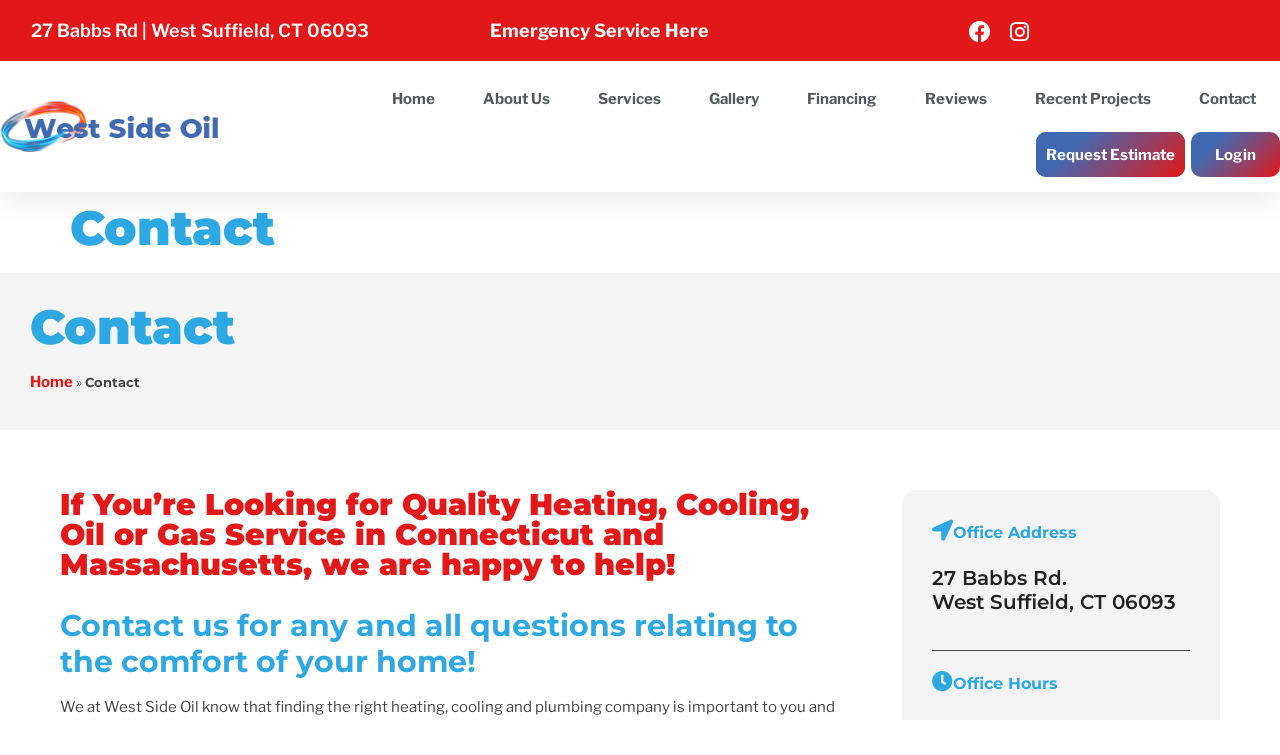

--- FILE ---
content_type: text/html; charset=UTF-8
request_url: https://www.westsideoil.com/contact-old/
body_size: 116640
content:
<!DOCTYPE html>
<html lang="en-US">
<head>
	<meta charset="UTF-8" />
<script>
var gform;gform||(document.addEventListener("gform_main_scripts_loaded",function(){gform.scriptsLoaded=!0}),document.addEventListener("gform/theme/scripts_loaded",function(){gform.themeScriptsLoaded=!0}),window.addEventListener("DOMContentLoaded",function(){gform.domLoaded=!0}),gform={domLoaded:!1,scriptsLoaded:!1,themeScriptsLoaded:!1,isFormEditor:()=>"function"==typeof InitializeEditor,callIfLoaded:function(o){return!(!gform.domLoaded||!gform.scriptsLoaded||!gform.themeScriptsLoaded&&!gform.isFormEditor()||(gform.isFormEditor()&&console.warn("The use of gform.initializeOnLoaded() is deprecated in the form editor context and will be removed in Gravity Forms 3.1."),o(),0))},initializeOnLoaded:function(o){gform.callIfLoaded(o)||(document.addEventListener("gform_main_scripts_loaded",()=>{gform.scriptsLoaded=!0,gform.callIfLoaded(o)}),document.addEventListener("gform/theme/scripts_loaded",()=>{gform.themeScriptsLoaded=!0,gform.callIfLoaded(o)}),window.addEventListener("DOMContentLoaded",()=>{gform.domLoaded=!0,gform.callIfLoaded(o)}))},hooks:{action:{},filter:{}},addAction:function(o,r,e,t){gform.addHook("action",o,r,e,t)},addFilter:function(o,r,e,t){gform.addHook("filter",o,r,e,t)},doAction:function(o){gform.doHook("action",o,arguments)},applyFilters:function(o){return gform.doHook("filter",o,arguments)},removeAction:function(o,r){gform.removeHook("action",o,r)},removeFilter:function(o,r,e){gform.removeHook("filter",o,r,e)},addHook:function(o,r,e,t,n){null==gform.hooks[o][r]&&(gform.hooks[o][r]=[]);var d=gform.hooks[o][r];null==n&&(n=r+"_"+d.length),gform.hooks[o][r].push({tag:n,callable:e,priority:t=null==t?10:t})},doHook:function(r,o,e){var t;if(e=Array.prototype.slice.call(e,1),null!=gform.hooks[r][o]&&((o=gform.hooks[r][o]).sort(function(o,r){return o.priority-r.priority}),o.forEach(function(o){"function"!=typeof(t=o.callable)&&(t=window[t]),"action"==r?t.apply(null,e):e[0]=t.apply(null,e)})),"filter"==r)return e[0]},removeHook:function(o,r,t,n){var e;null!=gform.hooks[o][r]&&(e=(e=gform.hooks[o][r]).filter(function(o,r,e){return!!(null!=n&&n!=o.tag||null!=t&&t!=o.priority)}),gform.hooks[o][r]=e)}});
</script>

	<meta name="viewport" content="width=device-width, initial-scale=1" />
	<link rel="profile" href="http://gmpg.org/xfn/11" />
	<link rel="pingback" href="" />
	<meta name='robots' content='index, follow, max-image-preview:large, max-snippet:-1, max-video-preview:-1' />
	<style>img:is([sizes="auto" i], [sizes^="auto," i]) { contain-intrinsic-size: 3000px 1500px }</style>
	
            <script data-no-defer="1" data-ezscrex="false" data-cfasync="false" data-pagespeed-no-defer data-cookieconsent="ignore">
                var ctPublicFunctions = {"_ajax_nonce":"facdbc8a82","_rest_nonce":"8d11fd5461","_ajax_url":"\/wp-admin\/admin-ajax.php","_rest_url":"https:\/\/www.westsideoil.com\/wp-json\/","data__cookies_type":"none","data__ajax_type":"rest","data__bot_detector_enabled":0,"data__frontend_data_log_enabled":1,"cookiePrefix":"","wprocket_detected":false,"host_url":"www.westsideoil.com","text__ee_click_to_select":"Click to select the whole data","text__ee_original_email":"The complete one is","text__ee_got_it":"Got it","text__ee_blocked":"Blocked","text__ee_cannot_connect":"Cannot connect","text__ee_cannot_decode":"Can not decode email. Unknown reason","text__ee_email_decoder":"CleanTalk email decoder","text__ee_wait_for_decoding":"The magic is on the way!","text__ee_decoding_process":"Please wait a few seconds while we decode the contact data."}
            </script>
        
            <script data-no-defer="1" data-ezscrex="false" data-cfasync="false" data-pagespeed-no-defer data-cookieconsent="ignore">
                var ctPublic = {"_ajax_nonce":"facdbc8a82","settings__forms__check_internal":"0","settings__forms__check_external":"0","settings__forms__force_protection":0,"settings__forms__search_test":"1","settings__forms__wc_add_to_cart":"0","settings__data__bot_detector_enabled":0,"settings__sfw__anti_crawler":0,"blog_home":"https:\/\/www.westsideoil.com\/","pixel__setting":"3","pixel__enabled":true,"pixel__url":"https:\/\/moderate9-v4.cleantalk.org\/pixel\/4ec1eb2dc5bf47214a23193c2e22a3f1.gif","data__email_check_before_post":"1","data__email_check_exist_post":0,"data__cookies_type":"none","data__key_is_ok":true,"data__visible_fields_required":true,"wl_brandname":"Anti-Spam by CleanTalk","wl_brandname_short":"CleanTalk","ct_checkjs_key":"7c7b3d6a495f47d81cead101b67fee59a5e0594e0639a8fb9cdd6dbb0140c4b4","emailEncoderPassKey":"6d7e190cbafa5a1b2d58949a88e0cec1","bot_detector_forms_excluded":"W10=","advancedCacheExists":false,"varnishCacheExists":false,"wc_ajax_add_to_cart":false}
            </script>
        
	<!-- This site is optimized with the Yoast SEO plugin v26.8 - https://yoast.com/product/yoast-seo-wordpress/ -->
	<title>Contact - West Side Oil</title>
	<meta name="description" content="If you’re looking for quality heating, cooling, and oil service in Northern or Central Connecticut—let’s chat. We offer free estimates and 24-hour service." />
	<link rel="canonical" href="https://www.westsideoil.com/contact-old/" />
	<meta property="og:locale" content="en_US" />
	<meta property="og:type" content="article" />
	<meta property="og:title" content="Contact - West Side Oil" />
	<meta property="og:description" content="If you’re looking for quality heating, cooling, and oil service in Northern or Central Connecticut—let’s chat. We offer free estimates and 24-hour service." />
	<meta property="og:url" content="https://www.westsideoil.com/contact-old/" />
	<meta property="og:site_name" content="West Side Oil" />
	<meta property="article:modified_time" content="2023-10-27T16:39:38+00:00" />
	<meta name="twitter:card" content="summary_large_image" />
	<meta name="twitter:label1" content="Est. reading time" />
	<meta name="twitter:data1" content="1 minute" />
	<script type="application/ld+json" class="yoast-schema-graph">{"@context":"https://schema.org","@graph":[{"@type":"WebPage","@id":"https://www.westsideoil.com/contact-old/","url":"https://www.westsideoil.com/contact-old/","name":"Contact - West Side Oil","isPartOf":{"@id":"https://www.westsideoil.com/#website"},"datePublished":"2020-04-16T14:30:21+00:00","dateModified":"2023-10-27T16:39:38+00:00","description":"If you’re looking for quality heating, cooling, and oil service in Northern or Central Connecticut—let’s chat. We offer free estimates and 24-hour service.","breadcrumb":{"@id":"https://www.westsideoil.com/contact-old/#breadcrumb"},"inLanguage":"en-US","potentialAction":[{"@type":"ReadAction","target":["https://www.westsideoil.com/contact-old/"]}]},{"@type":"BreadcrumbList","@id":"https://www.westsideoil.com/contact-old/#breadcrumb","itemListElement":[{"@type":"ListItem","position":1,"name":"Home","item":"https://www.westsideoil.com/"},{"@type":"ListItem","position":2,"name":"Contact"}]},{"@type":"WebSite","@id":"https://www.westsideoil.com/#website","url":"https://www.westsideoil.com/","name":"West Side Oil","description":"specializing in residential heating &amp; cooling systems","publisher":{"@id":"https://www.westsideoil.com/#organization"},"potentialAction":[{"@type":"SearchAction","target":{"@type":"EntryPoint","urlTemplate":"https://www.westsideoil.com/?s={search_term_string}"},"query-input":{"@type":"PropertyValueSpecification","valueRequired":true,"valueName":"search_term_string"}}],"inLanguage":"en-US"},{"@type":"Organization","@id":"https://www.westsideoil.com/#organization","name":"West Side Oil","url":"https://www.westsideoil.com/","logo":{"@type":"ImageObject","inLanguage":"en-US","@id":"https://www.westsideoil.com/#/schema/logo/image/","url":"https://www.westsideoil.com/wp-content/uploads/2020/04/logo.png","contentUrl":"https://www.westsideoil.com/wp-content/uploads/2020/04/logo.png","width":279,"height":65,"caption":"West Side Oil"},"image":{"@id":"https://www.westsideoil.com/#/schema/logo/image/"}}]}</script>
	<!-- / Yoast SEO plugin. -->


		<style>
			.lazyload,
			.lazyloading {
				max-width: 100%;
			}
		</style>
		<script>
window._wpemojiSettings = {"baseUrl":"https:\/\/s.w.org\/images\/core\/emoji\/15.0.3\/72x72\/","ext":".png","svgUrl":"https:\/\/s.w.org\/images\/core\/emoji\/15.0.3\/svg\/","svgExt":".svg","source":{"concatemoji":"https:\/\/www.westsideoil.com\/wp-includes\/js\/wp-emoji-release.min.js?ver=6.7.4"}};
/*! This file is auto-generated */
!function(i,n){var o,s,e;function c(e){try{var t={supportTests:e,timestamp:(new Date).valueOf()};sessionStorage.setItem(o,JSON.stringify(t))}catch(e){}}function p(e,t,n){e.clearRect(0,0,e.canvas.width,e.canvas.height),e.fillText(t,0,0);var t=new Uint32Array(e.getImageData(0,0,e.canvas.width,e.canvas.height).data),r=(e.clearRect(0,0,e.canvas.width,e.canvas.height),e.fillText(n,0,0),new Uint32Array(e.getImageData(0,0,e.canvas.width,e.canvas.height).data));return t.every(function(e,t){return e===r[t]})}function u(e,t,n){switch(t){case"flag":return n(e,"\ud83c\udff3\ufe0f\u200d\u26a7\ufe0f","\ud83c\udff3\ufe0f\u200b\u26a7\ufe0f")?!1:!n(e,"\ud83c\uddfa\ud83c\uddf3","\ud83c\uddfa\u200b\ud83c\uddf3")&&!n(e,"\ud83c\udff4\udb40\udc67\udb40\udc62\udb40\udc65\udb40\udc6e\udb40\udc67\udb40\udc7f","\ud83c\udff4\u200b\udb40\udc67\u200b\udb40\udc62\u200b\udb40\udc65\u200b\udb40\udc6e\u200b\udb40\udc67\u200b\udb40\udc7f");case"emoji":return!n(e,"\ud83d\udc26\u200d\u2b1b","\ud83d\udc26\u200b\u2b1b")}return!1}function f(e,t,n){var r="undefined"!=typeof WorkerGlobalScope&&self instanceof WorkerGlobalScope?new OffscreenCanvas(300,150):i.createElement("canvas"),a=r.getContext("2d",{willReadFrequently:!0}),o=(a.textBaseline="top",a.font="600 32px Arial",{});return e.forEach(function(e){o[e]=t(a,e,n)}),o}function t(e){var t=i.createElement("script");t.src=e,t.defer=!0,i.head.appendChild(t)}"undefined"!=typeof Promise&&(o="wpEmojiSettingsSupports",s=["flag","emoji"],n.supports={everything:!0,everythingExceptFlag:!0},e=new Promise(function(e){i.addEventListener("DOMContentLoaded",e,{once:!0})}),new Promise(function(t){var n=function(){try{var e=JSON.parse(sessionStorage.getItem(o));if("object"==typeof e&&"number"==typeof e.timestamp&&(new Date).valueOf()<e.timestamp+604800&&"object"==typeof e.supportTests)return e.supportTests}catch(e){}return null}();if(!n){if("undefined"!=typeof Worker&&"undefined"!=typeof OffscreenCanvas&&"undefined"!=typeof URL&&URL.createObjectURL&&"undefined"!=typeof Blob)try{var e="postMessage("+f.toString()+"("+[JSON.stringify(s),u.toString(),p.toString()].join(",")+"));",r=new Blob([e],{type:"text/javascript"}),a=new Worker(URL.createObjectURL(r),{name:"wpTestEmojiSupports"});return void(a.onmessage=function(e){c(n=e.data),a.terminate(),t(n)})}catch(e){}c(n=f(s,u,p))}t(n)}).then(function(e){for(var t in e)n.supports[t]=e[t],n.supports.everything=n.supports.everything&&n.supports[t],"flag"!==t&&(n.supports.everythingExceptFlag=n.supports.everythingExceptFlag&&n.supports[t]);n.supports.everythingExceptFlag=n.supports.everythingExceptFlag&&!n.supports.flag,n.DOMReady=!1,n.readyCallback=function(){n.DOMReady=!0}}).then(function(){return e}).then(function(){var e;n.supports.everything||(n.readyCallback(),(e=n.source||{}).concatemoji?t(e.concatemoji):e.wpemoji&&e.twemoji&&(t(e.twemoji),t(e.wpemoji)))}))}((window,document),window._wpemojiSettings);
</script>
<link rel='stylesheet' id='sbi_styles-css' href='https://www.westsideoil.com/wp-content/plugins/instagram-feed/css/sbi-styles.min.css?ver=6.10.0' media='all' />
<link rel='stylesheet' id='hfe-widgets-style-css' href='https://www.westsideoil.com/wp-content/plugins/header-footer-elementor/inc/widgets-css/frontend.css?ver=2.0.6' media='all' />
<style id='wp-emoji-styles-inline-css'>

	img.wp-smiley, img.emoji {
		display: inline !important;
		border: none !important;
		box-shadow: none !important;
		height: 1em !important;
		width: 1em !important;
		margin: 0 0.07em !important;
		vertical-align: -0.1em !important;
		background: none !important;
		padding: 0 !important;
	}
</style>
<link rel='stylesheet' id='wp-components-css' href='https://www.westsideoil.com/wp-includes/css/dist/components/style.min.css?ver=6.7.4' media='all' />
<link rel='stylesheet' id='wp-preferences-css' href='https://www.westsideoil.com/wp-includes/css/dist/preferences/style.min.css?ver=6.7.4' media='all' />
<link rel='stylesheet' id='wp-block-editor-css' href='https://www.westsideoil.com/wp-includes/css/dist/block-editor/style.min.css?ver=6.7.4' media='all' />
<link rel='stylesheet' id='popup-maker-block-library-style-css' href='https://www.westsideoil.com/wp-content/plugins/popup-maker/dist/packages/block-library-style.css?ver=dbea705cfafe089d65f1' media='all' />
<style id='classic-theme-styles-inline-css'>
/*! This file is auto-generated */
.wp-block-button__link{color:#fff;background-color:#32373c;border-radius:9999px;box-shadow:none;text-decoration:none;padding:calc(.667em + 2px) calc(1.333em + 2px);font-size:1.125em}.wp-block-file__button{background:#32373c;color:#fff;text-decoration:none}
</style>
<style id='global-styles-inline-css'>
:root{--wp--preset--aspect-ratio--square: 1;--wp--preset--aspect-ratio--4-3: 4/3;--wp--preset--aspect-ratio--3-4: 3/4;--wp--preset--aspect-ratio--3-2: 3/2;--wp--preset--aspect-ratio--2-3: 2/3;--wp--preset--aspect-ratio--16-9: 16/9;--wp--preset--aspect-ratio--9-16: 9/16;--wp--preset--color--black: #000000;--wp--preset--color--cyan-bluish-gray: #abb8c3;--wp--preset--color--white: #ffffff;--wp--preset--color--pale-pink: #f78da7;--wp--preset--color--vivid-red: #cf2e2e;--wp--preset--color--luminous-vivid-orange: #ff6900;--wp--preset--color--luminous-vivid-amber: #fcb900;--wp--preset--color--light-green-cyan: #7bdcb5;--wp--preset--color--vivid-green-cyan: #00d084;--wp--preset--color--pale-cyan-blue: #8ed1fc;--wp--preset--color--vivid-cyan-blue: #0693e3;--wp--preset--color--vivid-purple: #9b51e0;--wp--preset--gradient--vivid-cyan-blue-to-vivid-purple: linear-gradient(135deg,rgba(6,147,227,1) 0%,rgb(155,81,224) 100%);--wp--preset--gradient--light-green-cyan-to-vivid-green-cyan: linear-gradient(135deg,rgb(122,220,180) 0%,rgb(0,208,130) 100%);--wp--preset--gradient--luminous-vivid-amber-to-luminous-vivid-orange: linear-gradient(135deg,rgba(252,185,0,1) 0%,rgba(255,105,0,1) 100%);--wp--preset--gradient--luminous-vivid-orange-to-vivid-red: linear-gradient(135deg,rgba(255,105,0,1) 0%,rgb(207,46,46) 100%);--wp--preset--gradient--very-light-gray-to-cyan-bluish-gray: linear-gradient(135deg,rgb(238,238,238) 0%,rgb(169,184,195) 100%);--wp--preset--gradient--cool-to-warm-spectrum: linear-gradient(135deg,rgb(74,234,220) 0%,rgb(151,120,209) 20%,rgb(207,42,186) 40%,rgb(238,44,130) 60%,rgb(251,105,98) 80%,rgb(254,248,76) 100%);--wp--preset--gradient--blush-light-purple: linear-gradient(135deg,rgb(255,206,236) 0%,rgb(152,150,240) 100%);--wp--preset--gradient--blush-bordeaux: linear-gradient(135deg,rgb(254,205,165) 0%,rgb(254,45,45) 50%,rgb(107,0,62) 100%);--wp--preset--gradient--luminous-dusk: linear-gradient(135deg,rgb(255,203,112) 0%,rgb(199,81,192) 50%,rgb(65,88,208) 100%);--wp--preset--gradient--pale-ocean: linear-gradient(135deg,rgb(255,245,203) 0%,rgb(182,227,212) 50%,rgb(51,167,181) 100%);--wp--preset--gradient--electric-grass: linear-gradient(135deg,rgb(202,248,128) 0%,rgb(113,206,126) 100%);--wp--preset--gradient--midnight: linear-gradient(135deg,rgb(2,3,129) 0%,rgb(40,116,252) 100%);--wp--preset--font-size--small: 13px;--wp--preset--font-size--medium: 20px;--wp--preset--font-size--large: 36px;--wp--preset--font-size--x-large: 42px;--wp--preset--spacing--20: 0.44rem;--wp--preset--spacing--30: 0.67rem;--wp--preset--spacing--40: 1rem;--wp--preset--spacing--50: 1.5rem;--wp--preset--spacing--60: 2.25rem;--wp--preset--spacing--70: 3.38rem;--wp--preset--spacing--80: 5.06rem;--wp--preset--shadow--natural: 6px 6px 9px rgba(0, 0, 0, 0.2);--wp--preset--shadow--deep: 12px 12px 50px rgba(0, 0, 0, 0.4);--wp--preset--shadow--sharp: 6px 6px 0px rgba(0, 0, 0, 0.2);--wp--preset--shadow--outlined: 6px 6px 0px -3px rgba(255, 255, 255, 1), 6px 6px rgba(0, 0, 0, 1);--wp--preset--shadow--crisp: 6px 6px 0px rgba(0, 0, 0, 1);}:where(.is-layout-flex){gap: 0.5em;}:where(.is-layout-grid){gap: 0.5em;}body .is-layout-flex{display: flex;}.is-layout-flex{flex-wrap: wrap;align-items: center;}.is-layout-flex > :is(*, div){margin: 0;}body .is-layout-grid{display: grid;}.is-layout-grid > :is(*, div){margin: 0;}:where(.wp-block-columns.is-layout-flex){gap: 2em;}:where(.wp-block-columns.is-layout-grid){gap: 2em;}:where(.wp-block-post-template.is-layout-flex){gap: 1.25em;}:where(.wp-block-post-template.is-layout-grid){gap: 1.25em;}.has-black-color{color: var(--wp--preset--color--black) !important;}.has-cyan-bluish-gray-color{color: var(--wp--preset--color--cyan-bluish-gray) !important;}.has-white-color{color: var(--wp--preset--color--white) !important;}.has-pale-pink-color{color: var(--wp--preset--color--pale-pink) !important;}.has-vivid-red-color{color: var(--wp--preset--color--vivid-red) !important;}.has-luminous-vivid-orange-color{color: var(--wp--preset--color--luminous-vivid-orange) !important;}.has-luminous-vivid-amber-color{color: var(--wp--preset--color--luminous-vivid-amber) !important;}.has-light-green-cyan-color{color: var(--wp--preset--color--light-green-cyan) !important;}.has-vivid-green-cyan-color{color: var(--wp--preset--color--vivid-green-cyan) !important;}.has-pale-cyan-blue-color{color: var(--wp--preset--color--pale-cyan-blue) !important;}.has-vivid-cyan-blue-color{color: var(--wp--preset--color--vivid-cyan-blue) !important;}.has-vivid-purple-color{color: var(--wp--preset--color--vivid-purple) !important;}.has-black-background-color{background-color: var(--wp--preset--color--black) !important;}.has-cyan-bluish-gray-background-color{background-color: var(--wp--preset--color--cyan-bluish-gray) !important;}.has-white-background-color{background-color: var(--wp--preset--color--white) !important;}.has-pale-pink-background-color{background-color: var(--wp--preset--color--pale-pink) !important;}.has-vivid-red-background-color{background-color: var(--wp--preset--color--vivid-red) !important;}.has-luminous-vivid-orange-background-color{background-color: var(--wp--preset--color--luminous-vivid-orange) !important;}.has-luminous-vivid-amber-background-color{background-color: var(--wp--preset--color--luminous-vivid-amber) !important;}.has-light-green-cyan-background-color{background-color: var(--wp--preset--color--light-green-cyan) !important;}.has-vivid-green-cyan-background-color{background-color: var(--wp--preset--color--vivid-green-cyan) !important;}.has-pale-cyan-blue-background-color{background-color: var(--wp--preset--color--pale-cyan-blue) !important;}.has-vivid-cyan-blue-background-color{background-color: var(--wp--preset--color--vivid-cyan-blue) !important;}.has-vivid-purple-background-color{background-color: var(--wp--preset--color--vivid-purple) !important;}.has-black-border-color{border-color: var(--wp--preset--color--black) !important;}.has-cyan-bluish-gray-border-color{border-color: var(--wp--preset--color--cyan-bluish-gray) !important;}.has-white-border-color{border-color: var(--wp--preset--color--white) !important;}.has-pale-pink-border-color{border-color: var(--wp--preset--color--pale-pink) !important;}.has-vivid-red-border-color{border-color: var(--wp--preset--color--vivid-red) !important;}.has-luminous-vivid-orange-border-color{border-color: var(--wp--preset--color--luminous-vivid-orange) !important;}.has-luminous-vivid-amber-border-color{border-color: var(--wp--preset--color--luminous-vivid-amber) !important;}.has-light-green-cyan-border-color{border-color: var(--wp--preset--color--light-green-cyan) !important;}.has-vivid-green-cyan-border-color{border-color: var(--wp--preset--color--vivid-green-cyan) !important;}.has-pale-cyan-blue-border-color{border-color: var(--wp--preset--color--pale-cyan-blue) !important;}.has-vivid-cyan-blue-border-color{border-color: var(--wp--preset--color--vivid-cyan-blue) !important;}.has-vivid-purple-border-color{border-color: var(--wp--preset--color--vivid-purple) !important;}.has-vivid-cyan-blue-to-vivid-purple-gradient-background{background: var(--wp--preset--gradient--vivid-cyan-blue-to-vivid-purple) !important;}.has-light-green-cyan-to-vivid-green-cyan-gradient-background{background: var(--wp--preset--gradient--light-green-cyan-to-vivid-green-cyan) !important;}.has-luminous-vivid-amber-to-luminous-vivid-orange-gradient-background{background: var(--wp--preset--gradient--luminous-vivid-amber-to-luminous-vivid-orange) !important;}.has-luminous-vivid-orange-to-vivid-red-gradient-background{background: var(--wp--preset--gradient--luminous-vivid-orange-to-vivid-red) !important;}.has-very-light-gray-to-cyan-bluish-gray-gradient-background{background: var(--wp--preset--gradient--very-light-gray-to-cyan-bluish-gray) !important;}.has-cool-to-warm-spectrum-gradient-background{background: var(--wp--preset--gradient--cool-to-warm-spectrum) !important;}.has-blush-light-purple-gradient-background{background: var(--wp--preset--gradient--blush-light-purple) !important;}.has-blush-bordeaux-gradient-background{background: var(--wp--preset--gradient--blush-bordeaux) !important;}.has-luminous-dusk-gradient-background{background: var(--wp--preset--gradient--luminous-dusk) !important;}.has-pale-ocean-gradient-background{background: var(--wp--preset--gradient--pale-ocean) !important;}.has-electric-grass-gradient-background{background: var(--wp--preset--gradient--electric-grass) !important;}.has-midnight-gradient-background{background: var(--wp--preset--gradient--midnight) !important;}.has-small-font-size{font-size: var(--wp--preset--font-size--small) !important;}.has-medium-font-size{font-size: var(--wp--preset--font-size--medium) !important;}.has-large-font-size{font-size: var(--wp--preset--font-size--large) !important;}.has-x-large-font-size{font-size: var(--wp--preset--font-size--x-large) !important;}
:where(.wp-block-post-template.is-layout-flex){gap: 1.25em;}:where(.wp-block-post-template.is-layout-grid){gap: 1.25em;}
:where(.wp-block-columns.is-layout-flex){gap: 2em;}:where(.wp-block-columns.is-layout-grid){gap: 2em;}
:root :where(.wp-block-pullquote){font-size: 1.5em;line-height: 1.6;}
</style>
<link rel='stylesheet' id='cleantalk-public-css-css' href='https://www.westsideoil.com/wp-content/plugins/cleantalk-spam-protect/css/cleantalk-public.min.css?ver=6.70.1_1766142373' media='all' />
<link rel='stylesheet' id='cleantalk-email-decoder-css-css' href='https://www.westsideoil.com/wp-content/plugins/cleantalk-spam-protect/css/cleantalk-email-decoder.min.css?ver=6.70.1_1766142373' media='all' />
<link rel='stylesheet' id='wp-review-slider-pro-public_combine-css' href='https://www.westsideoil.com/wp-content/plugins/wp-google-places-review-slider/public/css/wprev-public_combine.css?ver=17.7' media='all' />
<link rel='stylesheet' id='hfe-style-css' href='https://www.westsideoil.com/wp-content/plugins/header-footer-elementor/assets/css/header-footer-elementor.css?ver=2.0.6' media='all' />
<link rel='stylesheet' id='hello-elementor-theme-style-css' href='https://www.westsideoil.com/wp-content/themes/hello-elementor/theme.min.css?ver=3.0.2' media='all' />
<link rel='stylesheet' id='elementor-frontend-css' href='https://www.westsideoil.com/wp-content/plugins/elementor/assets/css/frontend.min.css?ver=3.34.2' media='all' />
<link rel='stylesheet' id='eael-general-css' href='https://www.westsideoil.com/wp-content/plugins/essential-addons-for-elementor-lite/assets/front-end/css/view/general.min.css?ver=6.5.8' media='all' />
<link rel='stylesheet' id='eael-16-css' href='https://www.westsideoil.com/wp-content/uploads/essential-addons-elementor/eael-16.css?ver=1698424778' media='all' />
<link rel='stylesheet' id='elementor-icons-css' href='https://www.westsideoil.com/wp-content/plugins/elementor/assets/lib/eicons/css/elementor-icons.min.css?ver=5.46.0' media='all' />
<style id='elementor-icons-inline-css'>

		.elementor-add-new-section .elementor-add-templately-promo-button{
            background-color: #5d4fff !important;
            background-image: url(https://www.westsideoil.com/wp-content/plugins/essential-addons-for-elementor-lite/assets/admin/images/templately/logo-icon.svg);
            background-repeat: no-repeat;
            background-position: center center;
            position: relative;
        }
        
		.elementor-add-new-section .elementor-add-templately-promo-button > i{
            height: 12px;
        }
        
        body .elementor-add-new-section .elementor-add-section-area-button {
            margin-left: 0;
        }

		.elementor-add-new-section .elementor-add-templately-promo-button{
            background-color: #5d4fff !important;
            background-image: url(https://www.westsideoil.com/wp-content/plugins/essential-addons-for-elementor-lite/assets/admin/images/templately/logo-icon.svg);
            background-repeat: no-repeat;
            background-position: center center;
            position: relative;
        }
        
		.elementor-add-new-section .elementor-add-templately-promo-button > i{
            height: 12px;
        }
        
        body .elementor-add-new-section .elementor-add-section-area-button {
            margin-left: 0;
        }
</style>
<link rel='stylesheet' id='elementor-post-56-css' href='https://www.westsideoil.com/wp-content/uploads/elementor/css/post-56.css?ver=1768993519' media='all' />
<link rel='stylesheet' id='lae-animate-css' href='https://www.westsideoil.com/wp-content/plugins/addons-for-elementor/assets/css/lib/animate.css?ver=9.0' media='all' />
<link rel='stylesheet' id='lae-sliders-styles-css' href='https://www.westsideoil.com/wp-content/plugins/addons-for-elementor/assets/css/lib/sliders.min.css?ver=9.0' media='all' />
<link rel='stylesheet' id='lae-icomoon-styles-css' href='https://www.westsideoil.com/wp-content/plugins/addons-for-elementor/assets/css/icomoon.css?ver=9.0' media='all' />
<link rel='stylesheet' id='lae-frontend-styles-css' href='https://www.westsideoil.com/wp-content/plugins/addons-for-elementor/assets/css/lae-frontend.css?ver=9.0' media='all' />
<link rel='stylesheet' id='lae-grid-styles-css' href='https://www.westsideoil.com/wp-content/plugins/addons-for-elementor/assets/css/lae-grid.css?ver=9.0' media='all' />
<link rel='stylesheet' id='lae-widgets-styles-css' href='https://www.westsideoil.com/wp-content/plugins/addons-for-elementor/assets/css/widgets/lae-widgets.min.css?ver=9.0' media='all' />
<link rel='stylesheet' id='dashicons-css' href='https://www.westsideoil.com/wp-includes/css/dashicons.min.css?ver=6.7.4' media='all' />
<link rel='stylesheet' id='sbistyles-css' href='https://www.westsideoil.com/wp-content/plugins/instagram-feed/css/sbi-styles.min.css?ver=6.10.0' media='all' />
<link rel='stylesheet' id='widget-heading-css' href='https://www.westsideoil.com/wp-content/plugins/elementor/assets/css/widget-heading.min.css?ver=3.34.2' media='all' />
<link rel='stylesheet' id='widget-breadcrumbs-css' href='https://www.westsideoil.com/wp-content/plugins/elementor-pro/assets/css/widget-breadcrumbs.min.css?ver=3.34.1' media='all' />
<link rel='stylesheet' id='gravity_forms_theme_reset-css' href='https://www.westsideoil.com/wp-content/plugins/gravityforms/assets/css/dist/gravity-forms-theme-reset.min.css?ver=2.9.25' media='all' />
<link rel='stylesheet' id='gravity_forms_theme_foundation-css' href='https://www.westsideoil.com/wp-content/plugins/gravityforms/assets/css/dist/gravity-forms-theme-foundation.min.css?ver=2.9.25' media='all' />
<link rel='stylesheet' id='gravity_forms_theme_framework-css' href='https://www.westsideoil.com/wp-content/plugins/gravityforms/assets/css/dist/gravity-forms-theme-framework.min.css?ver=2.9.25' media='all' />
<link rel='stylesheet' id='widget-icon-box-css' href='https://www.westsideoil.com/wp-content/plugins/elementor/assets/css/widget-icon-box.min.css?ver=3.34.2' media='all' />
<link rel='stylesheet' id='widget-divider-css' href='https://www.westsideoil.com/wp-content/plugins/elementor/assets/css/widget-divider.min.css?ver=3.34.2' media='all' />
<link rel='stylesheet' id='elementor-post-16-css' href='https://www.westsideoil.com/wp-content/uploads/elementor/css/post-16.css?ver=1769055750' media='all' />
<link rel='stylesheet' id='elementor-post-835-css' href='https://www.westsideoil.com/wp-content/uploads/elementor/css/post-835.css?ver=1768993519' media='all' />
<link rel='stylesheet' id='hello-elementor-css' href='https://www.westsideoil.com/wp-content/themes/hello-elementor/style.min.css?ver=3.0.2' media='all' />
<link rel='stylesheet' id='hello-elementor-header-footer-css' href='https://www.westsideoil.com/wp-content/themes/hello-elementor/header-footer.min.css?ver=3.0.2' media='all' />
<link rel='stylesheet' id='widget-social-icons-css' href='https://www.westsideoil.com/wp-content/plugins/elementor/assets/css/widget-social-icons.min.css?ver=3.34.2' media='all' />
<link rel='stylesheet' id='e-apple-webkit-css' href='https://www.westsideoil.com/wp-content/plugins/elementor/assets/css/conditionals/apple-webkit.min.css?ver=3.34.2' media='all' />
<link rel='stylesheet' id='widget-image-css' href='https://www.westsideoil.com/wp-content/plugins/elementor/assets/css/widget-image.min.css?ver=3.34.2' media='all' />
<link rel='stylesheet' id='widget-nav-menu-css' href='https://www.westsideoil.com/wp-content/plugins/elementor-pro/assets/css/widget-nav-menu.min.css?ver=3.34.1' media='all' />
<link rel='stylesheet' id='e-sticky-css' href='https://www.westsideoil.com/wp-content/plugins/elementor-pro/assets/css/modules/sticky.min.css?ver=3.34.1' media='all' />
<link rel='stylesheet' id='elementor-post-55-css' href='https://www.westsideoil.com/wp-content/uploads/elementor/css/post-55.css?ver=1768993520' media='all' />
<link rel='stylesheet' id='elementor-post-73-css' href='https://www.westsideoil.com/wp-content/uploads/elementor/css/post-73.css?ver=1768993520' media='all' />
<link rel='stylesheet' id='hfe-icons-list-css' href='https://www.westsideoil.com/wp-content/plugins/elementor/assets/css/widget-icon-list.min.css?ver=3.24.3' media='all' />
<link rel='stylesheet' id='hfe-social-icons-css' href='https://www.westsideoil.com/wp-content/plugins/elementor/assets/css/widget-social-icons.min.css?ver=3.24.0' media='all' />
<link rel='stylesheet' id='hfe-social-share-icons-brands-css' href='https://www.westsideoil.com/wp-content/plugins/elementor/assets/lib/font-awesome/css/brands.css?ver=5.15.3' media='all' />
<link rel='stylesheet' id='hfe-social-share-icons-fontawesome-css' href='https://www.westsideoil.com/wp-content/plugins/elementor/assets/lib/font-awesome/css/fontawesome.css?ver=5.15.3' media='all' />
<link rel='stylesheet' id='hfe-nav-menu-icons-css' href='https://www.westsideoil.com/wp-content/plugins/elementor/assets/lib/font-awesome/css/solid.css?ver=5.15.3' media='all' />
<link rel='stylesheet' id='hfe-widget-blockquote-css' href='https://www.westsideoil.com/wp-content/plugins/elementor-pro/assets/css/widget-blockquote.min.css?ver=3.25.0' media='all' />
<link rel='stylesheet' id='elementor-gf-local-montserrat-css' href='https://www.westsideoil.com/wp-content/uploads/elementor/google-fonts/css/montserrat.css?ver=1742292571' media='all' />
<link rel='stylesheet' id='elementor-gf-local-librefranklin-css' href='https://www.westsideoil.com/wp-content/uploads/elementor/google-fonts/css/librefranklin.css?ver=1742292580' media='all' />
<link rel='stylesheet' id='elementor-icons-shared-0-css' href='https://www.westsideoil.com/wp-content/plugins/elementor/assets/lib/font-awesome/css/fontawesome.min.css?ver=5.15.3' media='all' />
<link rel='stylesheet' id='elementor-icons-fa-solid-css' href='https://www.westsideoil.com/wp-content/plugins/elementor/assets/lib/font-awesome/css/solid.min.css?ver=5.15.3' media='all' />
<link rel='stylesheet' id='elementor-icons-fa-brands-css' href='https://www.westsideoil.com/wp-content/plugins/elementor/assets/lib/font-awesome/css/brands.min.css?ver=5.15.3' media='all' />
<!--n2css--><!--n2js--><script src="https://www.westsideoil.com/wp-content/plugins/cleantalk-spam-protect/js/apbct-public-bundle_gathering.min.js?ver=6.70.1_1766142373" id="apbct-public-bundle_gathering.min-js-js"></script>
<script src="https://www.westsideoil.com/wp-includes/js/jquery/jquery.min.js?ver=3.7.1" id="jquery-core-js"></script>
<script src="https://www.westsideoil.com/wp-includes/js/jquery/jquery-migrate.min.js?ver=3.4.1" id="jquery-migrate-js"></script>
<script id="jquery-js-after">
!function($){"use strict";$(document).ready(function(){$(this).scrollTop()>100&&$(".hfe-scroll-to-top-wrap").removeClass("hfe-scroll-to-top-hide"),$(window).scroll(function(){$(this).scrollTop()<100?$(".hfe-scroll-to-top-wrap").fadeOut(300):$(".hfe-scroll-to-top-wrap").fadeIn(300)}),$(".hfe-scroll-to-top-wrap").on("click",function(){$("html, body").animate({scrollTop:0},300);return!1})})}(jQuery);
</script>
<link rel="https://api.w.org/" href="https://www.westsideoil.com/wp-json/" /><link rel="alternate" title="JSON" type="application/json" href="https://www.westsideoil.com/wp-json/wp/v2/pages/16" /><link rel="EditURI" type="application/rsd+xml" title="RSD" href="https://www.westsideoil.com/xmlrpc.php?rsd" />
<meta name="generator" content="WordPress 6.7.4" />
<link rel='shortlink' href='https://www.westsideoil.com/?p=16' />
<link rel="alternate" title="oEmbed (JSON)" type="application/json+oembed" href="https://www.westsideoil.com/wp-json/oembed/1.0/embed?url=https%3A%2F%2Fwww.westsideoil.com%2Fcontact-old%2F" />
<link rel="alternate" title="oEmbed (XML)" type="text/xml+oembed" href="https://www.westsideoil.com/wp-json/oembed/1.0/embed?url=https%3A%2F%2Fwww.westsideoil.com%2Fcontact-old%2F&#038;format=xml" />
        <script type="text/javascript">
            ( function () {
                window.lae_fs = { can_use_premium_code: false};
            } )();
        </script>
        <!-- start Simple Custom CSS and JS -->
<style>
/* Add your CSS code here.

For example:
.example {
    color: red;
}

For brushing up on your CSS knowledge, check out http://www.w3schools.com/css/css_syntax.asp

End of comment */ 

</style>
<!-- end Simple Custom CSS and JS -->
<!-- start Simple Custom CSS and JS -->
<style>
ul#menu-2-f2ef6b6 li.button_second {
    float: left;
    margin-right: 10px;
    width: 100%;
    max-width: fit-content;
}
ul#menu-2-f2ef6b6 li.button_menus {
    display: flex;
    align-items: center;
    justify-content: center;
}
ul#menu-2-f2ef6b6 li.button_menus a.elementor-item {
    display: contents;
}
ul#menu-2-f2ef6b6 li.button_second a{
    background-image: linear-gradient(315deg, #E31919 0%, #4169B1 74%);
    border-radius: 10px;
    padding: 10px;
    box-shadow: 2px 2px 0 #fff;
    border: 1px solid #fff;
}	
.menu-item-2289 a{	
	background-color: #4DCCC6;
    background-image: linear-gradient(315deg, #E31919 0%, #4169B1 74%);
    border-radius: 10px;
    padding: 10px !important;
}
div#popmake-2691 {
    background-position: center;
    background-size: cover;
    width: 510px;
    height: auto;
    border-radius: 50px;
    top: 230px !important;
}
.pop-up {
    /*padding-top: 60px;*/
    text-align: center;
}
p.Main_general {
    color: #000;
    font-size: 20px;
    font-family: 'Montserrat';
	font-weight:600;
}
a.req_button {
    background-color: #e31919;
    border: none;
    color: white;
    padding: 15px 32px;
    text-align: center;
    text-decoration: none;
    display: inline-block;
    font-size: 16px;
    margin: 4px 2px;
    cursor: pointer;
	border-radius: 50px;
}
.pum-theme-2682 .pum-content + .pum-close, .pum-theme-default-theme .pum-content + .pum-close {
   
    border-radius: 15px !important;
 
}
.page-id-2044 select#input_1_6 {
    border-color: #CECECE;
    padding:10px;
  font-family: 'Libre Franklin';
    font-weight: 400;
  color: #444444;

}
</style>
<!-- end Simple Custom CSS and JS -->
<!-- start Simple Custom CSS and JS -->
<script type="text/javascript"> (function(){ var d = document, t = 'script', o = d.createElement(t), s = d.getElementsByTagName(t)[0]; o.src = 'https://app.realworklabs.com/static/plugin/loader.js?v=' + new Date().getTime(); window.addEventListener('rwlPluginReady', function () { window.rwlPlugin.init('https://app.realworklabs.com', 'NJaHV_KBb_74GjsI'); }, false); s.parentNode.insertBefore(o, s); }()); </script><!-- end Simple Custom CSS and JS -->
<!-- start Simple Custom CSS and JS -->
<script>
document.addEventListener("DOMContentLoaded", function() {
    // Your code here
    let ulElement = document.querySelector("ul#menu-2-f2ef6b6");
    if (ulElement) {
        let newLiElement = document.createElement("li");
        newLiElement.insertAdjacentHTML(
            "beforeend",
            '<div class="social-icon"><a class="face" href="https://www.facebook.com/WestsideoilCT" target="_blank" rel="noopener"><i class="fab fa-facebook"></i></a><a class="instagram" href="https://www.instagram.com/westsideoilct" target="_blank" rel="noopener"><i class="fab fa-instagram"></i></a></div>'
        );
        ulElement.appendChild(newLiElement);
    }
});
</script>
<!-- end Simple Custom CSS and JS -->
<meta name="ti-site-data" content="eyJyIjoiMTowITc6MCEzMDowIiwibyI6Imh0dHBzOlwvXC93d3cud2VzdHNpZGVvaWwuY29tXC93cC1hZG1pblwvYWRtaW4tYWpheC5waHA/YWN0aW9uPXRpX29ubGluZV91c2Vyc19nb29nbGUmYW1wO3A9JTJGY29udGFjdC1vbGQlMkYmYW1wO193cG5vbmNlPWQ2Mjc4NzE2OTAifQ==" />		<script>
			document.documentElement.className = document.documentElement.className.replace('no-js', 'js');
		</script>
				<style>
			.no-js img.lazyload {
				display: none;
			}

			figure.wp-block-image img.lazyloading {
				min-width: 150px;
			}

			.lazyload,
			.lazyloading {
				--smush-placeholder-width: 100px;
				--smush-placeholder-aspect-ratio: 1/1;
				width: var(--smush-image-width, var(--smush-placeholder-width)) !important;
				aspect-ratio: var(--smush-image-aspect-ratio, var(--smush-placeholder-aspect-ratio)) !important;
			}

						.lazyload, .lazyloading {
				opacity: 0;
			}

			.lazyloaded {
				opacity: 1;
				transition: opacity 400ms;
				transition-delay: 0ms;
			}

					</style>
		<meta name="generator" content="Elementor 3.34.2; features: additional_custom_breakpoints; settings: css_print_method-external, google_font-enabled, font_display-auto">
			<style>
				.e-con.e-parent:nth-of-type(n+4):not(.e-lazyloaded):not(.e-no-lazyload),
				.e-con.e-parent:nth-of-type(n+4):not(.e-lazyloaded):not(.e-no-lazyload) * {
					background-image: none !important;
				}
				@media screen and (max-height: 1024px) {
					.e-con.e-parent:nth-of-type(n+3):not(.e-lazyloaded):not(.e-no-lazyload),
					.e-con.e-parent:nth-of-type(n+3):not(.e-lazyloaded):not(.e-no-lazyload) * {
						background-image: none !important;
					}
				}
				@media screen and (max-height: 640px) {
					.e-con.e-parent:nth-of-type(n+2):not(.e-lazyloaded):not(.e-no-lazyload),
					.e-con.e-parent:nth-of-type(n+2):not(.e-lazyloaded):not(.e-no-lazyload) * {
						background-image: none !important;
					}
				}
			</style>
			<link rel="icon" href="https://www.westsideoil.com/wp-content/uploads/2020/05/cropped-favicon-32x32.jpg" sizes="32x32" />
<link rel="icon" href="https://www.westsideoil.com/wp-content/uploads/2020/05/cropped-favicon-192x192.jpg" sizes="192x192" />
<link rel="apple-touch-icon" href="https://www.westsideoil.com/wp-content/uploads/2020/05/cropped-favicon-180x180.jpg" />
<meta name="msapplication-TileImage" content="https://www.westsideoil.com/wp-content/uploads/2020/05/cropped-favicon-270x270.jpg" />
		<style id="wp-custom-css">
			.page-id-1072 .elementor-1072 .elementor-element.elementor-element-e39fbf5 ul.gfield_checkbox {
    column-count: unset !important;
}

a.main_call {
    color: #fff;
    font-size: 18px;
}
a.main_service {
    font-size: 25px;
}

@media (max-width: 767px){
	a.main_call {
    color: red;
    font-size: 18px;
}
.button_menus {
    background-color: #005882;
    color: #fff;
    border-radius: 10px 10px 10px 10px;
    height: 50px;
    margin-top: 10px !important;
    width: 85px;
	  box-shadow: 2px 2px 0 #fff;
    border: 1px solid #fff;
}
.button_menus a {
    color: #fff !important;
    padding-top: 15px !important;
}
	.button_second {
    background-color: #005882;
    color: #fff;
    border-radius: 10px 10px 10px 10px;
    height: 45px;
    margin-top: 10px !important;
    margin-left: 6px !important;
    width: 165px;
}
	.button_second a {
    color: #fff !important;
    padding-top: 15px !important;
}
	.social-icon i {
    font-size: 30px !important;
    margin-right: 15px;
}
	div#popmake-2691 {
   /*background-image: url(https://www.westsideoil.com/wp-content/uploads/2024/05/1.png);*/
    background-position: center;
    background-size: cover;
    width: 425px !important;
    height: auto;
    border-radius: 50px;
    left: -5px !important;
}
}
.button_menus {
    color: #fff;
    border-radius: 10px 10px 10px 10px;
    height: 45px;
    margin-top: 10px !important;
    margin-left: 6px !important;
    background-color: #4DCCC6;
    background-image: linear-gradient(315deg, #E31919 0%, #4169B1 74%);
}
.button_menus a{
  color:#fff !important;
}
.button_second a{
	 color:#fff !important;
}
.button_second{
    background-color: #005882;
    color: #fff;
    border-radius: 10px 10px 10px 10px;
    height: 45px;
    margin-top: 10px !important;
	  margin-left: 6px !important;
}
.social-icon a {
    padding: 15px 10px !important;
}
.social-icon {
    display: flex;
}
.social-icon i {
    font-size: 22px;
}
.i4ewOd-pzNkMb-haAclf {
    
    display: none !important;
}
.elementor-kit-56 p {
    margin-bottom: 6px !important;
}
//02-06-24
.page-id-1072 #gform_1 #field_1_9 label{
  display:block !important;
}
.page-id-3416 .eKptwo {
    position: relative;
    height: 480px !important;
    width: 80% !important;
}
h3.rwlTopCitiesLabel {
    margin-bottom: 30px;
    text-align: center;
}
.sc-kTLmzF.bGBrSp.rwlTopCitiesContainer {
    margin-bottom: 25px;
}
		</style>
		</head>

<body class="page-template-default page page-id-16 wp-custom-logo ehf-header ehf-template-hello-elementor ehf-stylesheet-hello-elementor elementor-default elementor-kit-56 elementor-page elementor-page-16">
<div id="page" class="hfeed site">

		<header id="masthead" itemscope="itemscope" itemtype="https://schema.org/WPHeader">
			<p class="main-title bhf-hidden" itemprop="headline"><a href="https://www.westsideoil.com" title="West Side Oil" rel="home">West Side Oil</a></p>
					<div data-elementor-type="wp-post" data-elementor-id="835" class="elementor elementor-835" data-elementor-post-type="elementor-hf">
						<section data-particle_enable="false" data-particle-mobile-disabled="false" class="elementor-section elementor-top-section elementor-element elementor-element-a71c270 elementor-section-full_width elementor-section-height-default elementor-section-height-default" data-id="a71c270" data-element_type="section" data-settings="{&quot;sticky&quot;:&quot;top&quot;,&quot;sticky_on&quot;:[&quot;desktop&quot;,&quot;tablet&quot;,&quot;mobile&quot;],&quot;sticky_offset&quot;:0,&quot;sticky_effects_offset&quot;:0,&quot;sticky_anchor_link_offset&quot;:0}">
						<div class="elementor-container elementor-column-gap-no">
					<div class="elementor-column elementor-col-100 elementor-top-column elementor-element elementor-element-315c5fc" data-id="315c5fc" data-element_type="column">
			<div class="elementor-widget-wrap elementor-element-populated">
						<section data-particle_enable="false" data-particle-mobile-disabled="false" data-dce-background-color="#E31919" class="elementor-section elementor-inner-section elementor-element elementor-element-37ae594 elementor-reverse-mobile elementor-hidden-tablet elementor-hidden-mobile elementor-section-boxed elementor-section-height-default elementor-section-height-default" data-id="37ae594" data-element_type="section" data-settings="{&quot;background_background&quot;:&quot;classic&quot;}">
						<div class="elementor-container elementor-column-gap-no">
					<div class="elementor-column elementor-col-33 elementor-inner-column elementor-element elementor-element-54f032a elementor-hidden-phone" data-id="54f032a" data-element_type="column">
			<div class="elementor-widget-wrap elementor-element-populated">
						<div class="elementor-element elementor-element-2027968 elementor-widget elementor-widget-heading" data-id="2027968" data-element_type="widget" data-widget_type="heading.default">
				<div class="elementor-widget-container">
					<h6 class="elementor-heading-title elementor-size-default">27 Babbs Rd   |   West Suffield, CT 06093</h6>				</div>
				</div>
					</div>
		</div>
				<div class="elementor-column elementor-col-33 elementor-inner-column elementor-element elementor-element-e5c2f42 elementor-hidden-phone" data-id="e5c2f42" data-element_type="column">
			<div class="elementor-widget-wrap elementor-element-populated">
						<div class="elementor-element elementor-element-dbc36df elementor-widget elementor-widget-heading" data-id="dbc36df" data-element_type="widget" data-widget_type="heading.default">
				<div class="elementor-widget-container">
					<h6 class="elementor-heading-title elementor-size-default"><a href="tel:+8606684322">Emergency Service Here</a></h6>				</div>
				</div>
					</div>
		</div>
				<div class="elementor-column elementor-col-33 elementor-inner-column elementor-element elementor-element-dfbb475" data-id="dfbb475" data-element_type="column">
			<div class="elementor-widget-wrap elementor-element-populated">
						<div class="elementor-element elementor-element-0b07ef1 elementor-widget__width-initial e-grid-align-tablet-center elementor-widget-tablet__width-initial elementor-widget-mobile__width-initial elementor-hidden-tablet elementor-hidden-mobile elementor-shape-rounded elementor-grid-0 e-grid-align-center elementor-widget elementor-widget-social-icons" data-id="0b07ef1" data-element_type="widget" data-widget_type="social-icons.default">
				<div class="elementor-widget-container">
							<div class="elementor-social-icons-wrapper elementor-grid" role="list">
							<span class="elementor-grid-item" role="listitem">
					<a class="elementor-icon elementor-social-icon elementor-social-icon-facebook elementor-repeater-item-8b9c1ca" href="https://www.facebook.com/WestsideoilCT" target="_blank">
						<span class="elementor-screen-only">Facebook</span>
						<i aria-hidden="true" class="fab fa-facebook"></i>					</a>
				</span>
							<span class="elementor-grid-item" role="listitem">
					<a class="elementor-icon elementor-social-icon elementor-social-icon-instagram elementor-repeater-item-be38174" href="https://www.instagram.com/westsideoilct" target="_blank">
						<span class="elementor-screen-only">Instagram</span>
						<i aria-hidden="true" class="fab fa-instagram"></i>					</a>
				</span>
					</div>
						</div>
				</div>
					</div>
		</div>
					</div>
		</section>
				<section data-particle_enable="false" data-particle-mobile-disabled="false" data-dce-background-color="#ffffff" class="elementor-section elementor-inner-section elementor-element elementor-element-8dbf8a9 elementor-section-boxed elementor-section-height-default elementor-section-height-default" data-id="8dbf8a9" data-element_type="section" data-settings="{&quot;background_background&quot;:&quot;classic&quot;}">
						<div class="elementor-container elementor-column-gap-default">
					<div class="elementor-column elementor-col-50 elementor-inner-column elementor-element elementor-element-f56718e" data-id="f56718e" data-element_type="column">
			<div class="elementor-widget-wrap elementor-element-populated">
						<div class="elementor-element elementor-element-ca22b56 elementor-widget elementor-widget-theme-site-logo elementor-widget-image" data-id="ca22b56" data-element_type="widget" data-widget_type="theme-site-logo.default">
				<div class="elementor-widget-container">
											<a href="https://www.westsideoil.com/dev-demo">
			<img width="279" height="65" data-src="https://www.westsideoil.com/wp-content/uploads/2020/04/logo.png" class="attachment-large size-large wp-image-19 lazyload" alt="" src="[data-uri]" style="--smush-placeholder-width: 279px; --smush-placeholder-aspect-ratio: 279/65;" />				</a>
											</div>
				</div>
					</div>
		</div>
				<div class="elementor-column elementor-col-50 elementor-inner-column elementor-element elementor-element-8f45856" data-id="8f45856" data-element_type="column">
			<div class="elementor-widget-wrap elementor-element-populated">
						<div class="elementor-element elementor-element-f2ef6b6 elementor-nav-menu__align-end elementor-nav-menu--stretch elementor-widget__width-initial elementor-widget-tablet__width-auto elementor-widget-mobile__width-auto elementor-nav-menu--dropdown-tablet elementor-nav-menu__text-align-aside elementor-nav-menu--toggle elementor-nav-menu--burger elementor-widget elementor-widget-nav-menu" data-id="f2ef6b6" data-element_type="widget" data-settings="{&quot;full_width&quot;:&quot;stretch&quot;,&quot;layout&quot;:&quot;horizontal&quot;,&quot;submenu_icon&quot;:{&quot;value&quot;:&quot;&lt;i class=\&quot;fas fa-caret-down\&quot; aria-hidden=\&quot;true\&quot;&gt;&lt;\/i&gt;&quot;,&quot;library&quot;:&quot;fa-solid&quot;},&quot;toggle&quot;:&quot;burger&quot;}" data-widget_type="nav-menu.default">
				<div class="elementor-widget-container">
								<nav aria-label="Menu" class="elementor-nav-menu--main elementor-nav-menu__container elementor-nav-menu--layout-horizontal e--pointer-underline e--animation-fade">
				<ul id="menu-1-f2ef6b6" class="elementor-nav-menu"><li class="menu-item menu-item-type-post_type menu-item-object-page menu-item-home menu-item-2188"><a href="https://www.westsideoil.com/" class="elementor-item">Home</a></li>
<li class="menu-item menu-item-type-post_type menu-item-object-page menu-item-2618"><a href="https://www.westsideoil.com/about/" class="elementor-item">About Us</a></li>
<li class="menu-item menu-item-type-custom menu-item-object-custom menu-item-has-children menu-item-1040"><a href="https://www.westsideoil.com/services" class="elementor-item">Services</a>
<ul class="sub-menu elementor-nav-menu--dropdown">
	<li class="menu-item menu-item-type-post_type menu-item-object-page menu-item-1713"><a href="https://www.westsideoil.com/services/heating/" class="elementor-sub-item">Heating</a></li>
	<li class="menu-item menu-item-type-post_type menu-item-object-page menu-item-944"><a href="https://www.westsideoil.com/services/air-conditioning/" class="elementor-sub-item">Air Conditioning</a></li>
	<li class="menu-item menu-item-type-post_type menu-item-object-page menu-item-975"><a href="https://www.westsideoil.com/services/plumbing/" class="elementor-sub-item">Plumbing</a></li>
	<li class="menu-item menu-item-type-post_type menu-item-object-page menu-item-974"><a href="https://www.westsideoil.com/services/fuel-delivery-demo-new/" class="elementor-sub-item">Fuel Delivery</a></li>
	<li class="menu-item menu-item-type-post_type menu-item-object-page menu-item-973"><a href="https://www.westsideoil.com/services/tank-removal-and-installation/" class="elementor-sub-item">Tank Removal and Installation</a></li>
	<li class="menu-item menu-item-type-post_type menu-item-object-page menu-item-972"><a href="https://www.westsideoil.com/services/ductwork/" class="elementor-sub-item">Ductwork</a></li>
	<li class="menu-item menu-item-type-post_type menu-item-object-page menu-item-2722"><a href="https://www.westsideoil.com/services/heat-pumps/" class="elementor-sub-item">Heat Pumps</a></li>
	<li class="menu-item menu-item-type-post_type menu-item-object-page menu-item-2576"><a href="https://www.westsideoil.com/services/electrical-services/" class="elementor-sub-item">Electrical Services</a></li>
	<li class="menu-item menu-item-type-post_type menu-item-object-page menu-item-2001"><a href="https://www.westsideoil.com/services/service-plans/" class="elementor-sub-item">Service Plans</a></li>
	<li class="menu-item menu-item-type-post_type menu-item-object-page menu-item-2002"><a href="https://www.westsideoil.com/services/other-services/" class="elementor-sub-item">Other Services</a></li>
</ul>
</li>
<li class="menu-item menu-item-type-post_type menu-item-object-page menu-item-1079"><a href="https://www.westsideoil.com/gallery/" class="elementor-item">Gallery</a></li>
<li class="menu-item menu-item-type-post_type menu-item-object-page menu-item-1078"><a href="https://www.westsideoil.com/financing/" class="elementor-item">Financing</a></li>
<li class="menu-item menu-item-type-post_type menu-item-object-page menu-item-934"><a href="https://www.westsideoil.com/testimonials/" class="elementor-item">Reviews</a></li>
<li class="menu-item menu-item-type-post_type menu-item-object-page menu-item-3261"><a href="https://www.westsideoil.com/recent-projects/" class="elementor-item">Recent Projects</a></li>
<li class="menu-item menu-item-type-post_type menu-item-object-page menu-item-1080"><a href="https://www.westsideoil.com/contact/" class="elementor-item">Contact</a></li>
<li class="button_second menu-item menu-item-type-post_type menu-item-object-page menu-item-2289"><a href="https://www.westsideoil.com/estimate-form/" class="elementor-item">Request Estimate</a></li>
<li class="button_menus menu-item menu-item-type-custom menu-item-object-custom menu-item-2288"><a href="https://myfuelaccount.com/westsideoil" class="elementor-item">Login</a></li>
</ul>			</nav>
					<div class="elementor-menu-toggle" role="button" tabindex="0" aria-label="Menu Toggle" aria-expanded="false">
			<i aria-hidden="true" role="presentation" class="elementor-menu-toggle__icon--open eicon-menu-bar"></i><i aria-hidden="true" role="presentation" class="elementor-menu-toggle__icon--close eicon-close"></i>		</div>
					<nav class="elementor-nav-menu--dropdown elementor-nav-menu__container" aria-hidden="true">
				<ul id="menu-2-f2ef6b6" class="elementor-nav-menu"><li class="menu-item menu-item-type-post_type menu-item-object-page menu-item-home menu-item-2188"><a href="https://www.westsideoil.com/" class="elementor-item" tabindex="-1">Home</a></li>
<li class="menu-item menu-item-type-post_type menu-item-object-page menu-item-2618"><a href="https://www.westsideoil.com/about/" class="elementor-item" tabindex="-1">About Us</a></li>
<li class="menu-item menu-item-type-custom menu-item-object-custom menu-item-has-children menu-item-1040"><a href="https://www.westsideoil.com/services" class="elementor-item" tabindex="-1">Services</a>
<ul class="sub-menu elementor-nav-menu--dropdown">
	<li class="menu-item menu-item-type-post_type menu-item-object-page menu-item-1713"><a href="https://www.westsideoil.com/services/heating/" class="elementor-sub-item" tabindex="-1">Heating</a></li>
	<li class="menu-item menu-item-type-post_type menu-item-object-page menu-item-944"><a href="https://www.westsideoil.com/services/air-conditioning/" class="elementor-sub-item" tabindex="-1">Air Conditioning</a></li>
	<li class="menu-item menu-item-type-post_type menu-item-object-page menu-item-975"><a href="https://www.westsideoil.com/services/plumbing/" class="elementor-sub-item" tabindex="-1">Plumbing</a></li>
	<li class="menu-item menu-item-type-post_type menu-item-object-page menu-item-974"><a href="https://www.westsideoil.com/services/fuel-delivery-demo-new/" class="elementor-sub-item" tabindex="-1">Fuel Delivery</a></li>
	<li class="menu-item menu-item-type-post_type menu-item-object-page menu-item-973"><a href="https://www.westsideoil.com/services/tank-removal-and-installation/" class="elementor-sub-item" tabindex="-1">Tank Removal and Installation</a></li>
	<li class="menu-item menu-item-type-post_type menu-item-object-page menu-item-972"><a href="https://www.westsideoil.com/services/ductwork/" class="elementor-sub-item" tabindex="-1">Ductwork</a></li>
	<li class="menu-item menu-item-type-post_type menu-item-object-page menu-item-2722"><a href="https://www.westsideoil.com/services/heat-pumps/" class="elementor-sub-item" tabindex="-1">Heat Pumps</a></li>
	<li class="menu-item menu-item-type-post_type menu-item-object-page menu-item-2576"><a href="https://www.westsideoil.com/services/electrical-services/" class="elementor-sub-item" tabindex="-1">Electrical Services</a></li>
	<li class="menu-item menu-item-type-post_type menu-item-object-page menu-item-2001"><a href="https://www.westsideoil.com/services/service-plans/" class="elementor-sub-item" tabindex="-1">Service Plans</a></li>
	<li class="menu-item menu-item-type-post_type menu-item-object-page menu-item-2002"><a href="https://www.westsideoil.com/services/other-services/" class="elementor-sub-item" tabindex="-1">Other Services</a></li>
</ul>
</li>
<li class="menu-item menu-item-type-post_type menu-item-object-page menu-item-1079"><a href="https://www.westsideoil.com/gallery/" class="elementor-item" tabindex="-1">Gallery</a></li>
<li class="menu-item menu-item-type-post_type menu-item-object-page menu-item-1078"><a href="https://www.westsideoil.com/financing/" class="elementor-item" tabindex="-1">Financing</a></li>
<li class="menu-item menu-item-type-post_type menu-item-object-page menu-item-934"><a href="https://www.westsideoil.com/testimonials/" class="elementor-item" tabindex="-1">Reviews</a></li>
<li class="menu-item menu-item-type-post_type menu-item-object-page menu-item-3261"><a href="https://www.westsideoil.com/recent-projects/" class="elementor-item" tabindex="-1">Recent Projects</a></li>
<li class="menu-item menu-item-type-post_type menu-item-object-page menu-item-1080"><a href="https://www.westsideoil.com/contact/" class="elementor-item" tabindex="-1">Contact</a></li>
<li class="button_second menu-item menu-item-type-post_type menu-item-object-page menu-item-2289"><a href="https://www.westsideoil.com/estimate-form/" class="elementor-item" tabindex="-1">Request Estimate</a></li>
<li class="button_menus menu-item menu-item-type-custom menu-item-object-custom menu-item-2288"><a href="https://myfuelaccount.com/westsideoil" class="elementor-item" tabindex="-1">Login</a></li>
</ul>			</nav>
						</div>
				</div>
					</div>
		</div>
					</div>
		</section>
					</div>
		</div>
					</div>
		</section>
				</div>
				</header>

	
<main id="content" class="site-main post-16 page type-page status-publish hentry">

			<header class="page-header">
			<h1 class="entry-title">Contact</h1>		</header>
	
	<div class="page-content">
				<div data-elementor-type="wp-page" data-elementor-id="16" class="elementor elementor-16" data-elementor-post-type="page">
						<section data-particle_enable="false" data-particle-mobile-disabled="false" data-dce-background-color="#F5F4F4" class="elementor-section elementor-top-section elementor-element elementor-element-ac1de22 elementor-section-boxed elementor-section-height-default elementor-section-height-default" data-id="ac1de22" data-element_type="section" data-settings="{&quot;background_background&quot;:&quot;classic&quot;}">
						<div class="elementor-container elementor-column-gap-no">
					<div class="elementor-column elementor-col-100 elementor-top-column elementor-element elementor-element-72b3158b" data-id="72b3158b" data-element_type="column">
			<div class="elementor-widget-wrap elementor-element-populated">
						<div class="elementor-element elementor-element-69eb8f55 elementor-widget elementor-widget-theme-page-title elementor-page-title elementor-widget-heading" data-id="69eb8f55" data-element_type="widget" data-widget_type="theme-page-title.default">
				<div class="elementor-widget-container">
					<h1 class="elementor-heading-title elementor-size-default">Contact</h1>				</div>
				</div>
				<div class="elementor-element elementor-element-e35102c elementor-widget elementor-widget-breadcrumbs" data-id="e35102c" data-element_type="widget" data-widget_type="breadcrumbs.default">
				<div class="elementor-widget-container">
					<p id="breadcrumbs"><span><span><a href="https://www.westsideoil.com/">Home</a></span> » <span class="breadcrumb_last" aria-current="page"><strong>Contact</strong></span></span></p>				</div>
				</div>
					</div>
		</div>
					</div>
		</section>
				<section data-particle_enable="false" data-particle-mobile-disabled="false" class="elementor-section elementor-top-section elementor-element elementor-element-d186f62 elementor-section-boxed elementor-section-height-default elementor-section-height-default" data-id="d186f62" data-element_type="section">
						<div class="elementor-container elementor-column-gap-no">
					<div class="elementor-column elementor-col-50 elementor-top-column elementor-element elementor-element-79451e4e" data-id="79451e4e" data-element_type="column">
			<div class="elementor-widget-wrap elementor-element-populated">
						<div class="elementor-element elementor-element-3cc25fe elementor-widget elementor-widget-heading" data-id="3cc25fe" data-element_type="widget" data-widget_type="heading.default">
				<div class="elementor-widget-container">
					<h4 class="elementor-heading-title elementor-size-default">If You’re Looking for Quality Heating, Cooling, Oil or Gas Service in Connecticut and Massachusetts, we are happy to help!</h4>				</div>
				</div>
				<div class="elementor-element elementor-element-f64fc32 elementor-widget elementor-widget-text-editor" data-id="f64fc32" data-element_type="widget" data-widget_type="text-editor.default">
				<div class="elementor-widget-container">
									<h4>Contact us for any and all questions relating to the comfort of your home!</h4>
<p>We at West Side Oil know that finding the right heating, cooling and plumbing company is important to you and your family. We want to be here for you and answer all of your questions. We offer free estimates and 24-Hour emergency service for your home and commercial comfort needs.</p>								</div>
				</div>
				<div class="elementor-element elementor-element-e39fbf5 eael-gravity-form-button-custom elementor-widget elementor-widget-eael-gravity-form" data-id="e39fbf5" data-element_type="widget" data-widget_type="eael-gravity-form.default">
				<div class="elementor-widget-container">
								<div class="eael-contact-form eael-gravity-form labels-hide eael-contact-form-align-default">
		        
                <div class='gf_browser_chrome gform_wrapper gform_legacy_markup_wrapper gform-theme--no-framework' data-form-theme='legacy' data-form-index='0' id='gform_wrapper_1' >
                        <div class='gform_heading'>
                            <h3 class="gform_title">Contact Us</h3>
                        </div><form method='post' enctype='multipart/form-data'  id='gform_1'  action='/contact-old/' data-formid='1' novalidate> 
 <input type='hidden' class='gforms-pum' value='{"closepopup":false,"closedelay":0,"openpopup":false,"openpopup_id":0}' />
                        <div class='gform-body gform_body'><ul id='gform_fields_1' class='gform_fields top_label form_sublabel_below description_below validation_below'><li id="field_1_1" class="gfield gfield--type-name gfield--input-type-name gfield_contains_required field_sublabel_below gfield--no-description field_description_below field_validation_below gfield_visibility_visible"  ><label class='gfield_label gform-field-label gfield_label_before_complex' >Name<span class="gfield_required"><span class="gfield_required gfield_required_asterisk">*</span></span></label><div class='ginput_complex ginput_container ginput_container--name no_prefix has_first_name no_middle_name has_last_name no_suffix gf_name_has_2 ginput_container_name gform-grid-row' id='input_1_1'>
                            
                            <span id='input_1_1_3_container' class='name_first gform-grid-col gform-grid-col--size-auto' >
                                                    <input type='text' name='input_1.3' id='input_1_1_3' value=''   aria-required='true'   placeholder='First Name'  />
                                                    <label for='input_1_1_3' class='gform-field-label gform-field-label--type-sub '>First</label>
                                                </span>
                            
                            <span id='input_1_1_6_container' class='name_last gform-grid-col gform-grid-col--size-auto' >
                                                    <input type='text' name='input_1.6' id='input_1_1_6' value=''   aria-required='true'   placeholder='Last Name'  />
                                                    <label for='input_1_1_6' class='gform-field-label gform-field-label--type-sub '>Last</label>
                                                </span>
                            
                        </div></li><li id="field_1_2" class="gfield gfield--type-email gfield--input-type-email gf_left_half gfield_contains_required field_sublabel_below gfield--no-description field_description_below field_validation_below gfield_visibility_visible"  ><label class='gfield_label gform-field-label' for='input_1_2'>Email<span class="gfield_required"><span class="gfield_required gfield_required_asterisk">*</span></span></label><div class='ginput_container ginput_container_email'>
                            <input name='input_2' id='input_1_2' type='email' value='' class='large'   placeholder='Email' aria-required="true" aria-invalid="false"  />
                        </div></li><li id="field_1_3" class="gfield gfield--type-phone gfield--input-type-phone gf_right_half gfield_contains_required field_sublabel_below gfield--no-description field_description_below field_validation_below gfield_visibility_visible"  ><label class='gfield_label gform-field-label' for='input_1_3'>Phone<span class="gfield_required"><span class="gfield_required gfield_required_asterisk">*</span></span></label><div class='ginput_container ginput_container_phone'><input name='input_3' id='input_1_3' type='tel' value='' class='large'  placeholder='Phone Number' aria-required="true" aria-invalid="false"   /></div></li><li id="field_1_4" class="gfield gfield--type-address gfield--input-type-address gfield_contains_required field_sublabel_below gfield--no-description field_description_below field_validation_below gfield_visibility_visible"  ><label class='gfield_label gform-field-label gfield_label_before_complex' >Address<span class="gfield_required"><span class="gfield_required gfield_required_asterisk">*</span></span></label>    
                    <div class='ginput_complex ginput_container has_street has_city has_state has_zip ginput_container_address gform-grid-row' id='input_1_4' >
                         <span class='ginput_full address_line_1 ginput_address_line_1 gform-grid-col' id='input_1_4_1_container' >
                                        <input type='text' name='input_4.1' id='input_1_4_1' value=''   placeholder='Address' aria-required='true'    />
                                        <label for='input_1_4_1' id='input_1_4_1_label' class='gform-field-label gform-field-label--type-sub '>Street Address</label>
                                    </span><span class='ginput_left address_city ginput_address_city gform-grid-col' id='input_1_4_3_container' >
                                    <input type='text' name='input_4.3' id='input_1_4_3' value=''   placeholder='City' aria-required='true'    />
                                    <label for='input_1_4_3' id='input_1_4_3_label' class='gform-field-label gform-field-label--type-sub '>City</label>
                                 </span><span class='ginput_right address_state ginput_address_state gform-grid-col' id='input_1_4_4_container' >
                                        <select name='input_4.4' id='input_1_4_4'     aria-required='true'    ><option value='' >State</option><option value='Alabama' >Alabama</option><option value='Alaska' >Alaska</option><option value='American Samoa' >American Samoa</option><option value='Arizona' >Arizona</option><option value='Arkansas' >Arkansas</option><option value='California' >California</option><option value='Colorado' >Colorado</option><option value='Connecticut' selected='selected'>Connecticut</option><option value='Delaware' >Delaware</option><option value='District of Columbia' >District of Columbia</option><option value='Florida' >Florida</option><option value='Georgia' >Georgia</option><option value='Guam' >Guam</option><option value='Hawaii' >Hawaii</option><option value='Idaho' >Idaho</option><option value='Illinois' >Illinois</option><option value='Indiana' >Indiana</option><option value='Iowa' >Iowa</option><option value='Kansas' >Kansas</option><option value='Kentucky' >Kentucky</option><option value='Louisiana' >Louisiana</option><option value='Maine' >Maine</option><option value='Maryland' >Maryland</option><option value='Massachusetts' >Massachusetts</option><option value='Michigan' >Michigan</option><option value='Minnesota' >Minnesota</option><option value='Mississippi' >Mississippi</option><option value='Missouri' >Missouri</option><option value='Montana' >Montana</option><option value='Nebraska' >Nebraska</option><option value='Nevada' >Nevada</option><option value='New Hampshire' >New Hampshire</option><option value='New Jersey' >New Jersey</option><option value='New Mexico' >New Mexico</option><option value='New York' >New York</option><option value='North Carolina' >North Carolina</option><option value='North Dakota' >North Dakota</option><option value='Northern Mariana Islands' >Northern Mariana Islands</option><option value='Ohio' >Ohio</option><option value='Oklahoma' >Oklahoma</option><option value='Oregon' >Oregon</option><option value='Pennsylvania' >Pennsylvania</option><option value='Puerto Rico' >Puerto Rico</option><option value='Rhode Island' >Rhode Island</option><option value='South Carolina' >South Carolina</option><option value='South Dakota' >South Dakota</option><option value='Tennessee' >Tennessee</option><option value='Texas' >Texas</option><option value='Utah' >Utah</option><option value='U.S. Virgin Islands' >U.S. Virgin Islands</option><option value='Vermont' >Vermont</option><option value='Virginia' >Virginia</option><option value='Washington' >Washington</option><option value='West Virginia' >West Virginia</option><option value='Wisconsin' >Wisconsin</option><option value='Wyoming' >Wyoming</option><option value='Armed Forces Americas' >Armed Forces Americas</option><option value='Armed Forces Europe' >Armed Forces Europe</option><option value='Armed Forces Pacific' >Armed Forces Pacific</option></select>
                                        <label for='input_1_4_4' id='input_1_4_4_label' class='gform-field-label gform-field-label--type-sub '>State</label>
                                      </span><span class='ginput_left address_zip ginput_address_zip gform-grid-col' id='input_1_4_5_container' >
                                    <input type='text' name='input_4.5' id='input_1_4_5' value=''   placeholder='Zip' aria-required='true'    />
                                    <label for='input_1_4_5' id='input_1_4_5_label' class='gform-field-label gform-field-label--type-sub '>ZIP Code</label>
                                </span><input type='hidden' class='gform_hidden' name='input_4.6' id='input_1_4_6' value='United States' />
                    <div class='gf_clear gf_clear_complex'></div>
                </div></li><li id="field_1_9" class="gfield gfield--type-select gfield--input-type-select gfield--width-full Que-label field_sublabel_below gfield--no-description field_description_below field_validation_below gfield_visibility_visible"  ><label class='gfield_label gform-field-label' for='input_1_9'>How did you hear about us?</label><div class='ginput_container ginput_container_select'><select name='input_9' id='input_1_9' class='large gfield_select'     aria-invalid="false" ><option value='' selected='selected' class='gf_placeholder'>How did you hear about us?</option><option value='Google' >Google</option><option value='Friend/Family' >Friend/Family</option><option value='Radio' >Radio</option><option value='Website' >Website</option><option value='Facebook' >Facebook</option><option value='Other' >Other</option></select></div></li><li id="field_1_6" class="gfield gfield--type-select gfield--input-type-select gfield--width-full field_sublabel_below gfield--no-description field_description_below field_validation_below gfield_visibility_visible"  ><label class='gfield_label gform-field-label' for='input_1_6'>What would you like more information on?</label><div class='ginput_container ginput_container_select'><select name='input_6' id='input_1_6' class='large gfield_select'     aria-invalid="false" ><option value='Electrical Services' >Electrical Services</option><option value='Replacing an existing Heating, Cooling or Heat Pump system' >Replacing an existing Heating, Cooling or Heat Pump system</option><option value='Installing a new Heating, Cooling or Heat Pump system' >Installing a new Heating, Cooling or Heat Pump system</option><option value='Replacing existing Mini Splits (Ductless)' >Replacing existing Mini Splits (Ductless)</option><option value='Installing new Mini Splits (Ductless)' >Installing new Mini Splits (Ductless)</option><option value='Replacing or installing a new Water Heater' >Replacing or installing a new Water Heater</option><option value='Gas line installation' >Gas line installation</option><option value='Plumbing Services' >Plumbing Services</option><option value='Well Services' >Well Services</option><option value='Ductwork design and installation' >Ductwork design and installation</option><option value='Annual maintenance and service contracts' >Annual maintenance and service contracts</option><option value='Fuel Delivery' >Fuel Delivery</option><option value='Dump truck/excavation services' >Dump truck/excavation services</option></select></div></li><li id="field_1_5" class="gfield gfield--type-textarea gfield--input-type-textarea gfield_contains_required field_sublabel_below gfield--no-description field_description_below field_validation_below gfield_visibility_visible"  ><label class='gfield_label gform-field-label' for='input_1_5'>Message<span class="gfield_required"><span class="gfield_required gfield_required_asterisk">*</span></span></label><div class='ginput_container ginput_container_textarea'><textarea name='input_5' id='input_1_5' class='textarea medium'    placeholder='How can we help?' aria-required="true" aria-invalid="false"   rows='10' cols='50'></textarea></div></li><li id="field_1_7" class="gfield gfield--type-checkbox gfield--type-choice gfield--input-type-checkbox gfield--width-full gfield_contains_required field_sublabel_below gfield--no-description field_description_below hidden_label field_validation_below gfield_visibility_visible"  ><label class='gfield_label gform-field-label gfield_label_before_complex' >Untitled<span class="gfield_required"><span class="gfield_required gfield_required_asterisk">*</span></span></label><div class='ginput_container ginput_container_checkbox'><ul class='gfield_checkbox' id='input_1_7'><li class='gchoice gchoice_1_7_1'>
								<input class='gfield-choice-input' name='input_7.1' type='checkbox'  value='By checking this box, you agree to be contacted about your request &amp; other information using automated technology. Message frequency varies. Msg &amp; data rates may apply. Text STOP to cancel. &lt;a href=&quot;https://www.westsideoil.com/privacy-policy/&quot;&gt;Acceptable Use Policy&lt;/a&gt;.'  id='choice_1_7_1'   />
								<label for='choice_1_7_1' id='label_1_7_1' class='gform-field-label gform-field-label--type-inline'>By checking this box, you agree to be contacted about your request &amp; other information using automated technology. Message frequency varies. Msg &amp; data rates may apply. Text STOP to cancel. <a href="https://www.westsideoil.com/privacy-policy/">Acceptable Use Policy</a>.</label>
							</li></ul></div></li></ul></div>
        <div class='gform-footer gform_footer top_label'> <input type='submit' id='gform_submit_button_1' class='gform_button button' onclick='gform.submission.handleButtonClick(this);' data-submission-type='submit' value='Contact Us'  /> 
            <input type='hidden' class='gform_hidden' name='gform_submission_method' data-js='gform_submission_method_1' value='postback' />
            <input type='hidden' class='gform_hidden' name='gform_theme' data-js='gform_theme_1' id='gform_theme_1' value='legacy' />
            <input type='hidden' class='gform_hidden' name='gform_style_settings' data-js='gform_style_settings_1' id='gform_style_settings_1' value='' />
            <input type='hidden' class='gform_hidden' name='is_submit_1' value='1' />
            <input type='hidden' class='gform_hidden' name='gform_submit' value='1' />
            
            <input type='hidden' class='gform_hidden' name='gform_unique_id' value='' />
            <input type='hidden' class='gform_hidden' name='state_1' value='[base64]' />
            <input type='hidden' autocomplete='off' class='gform_hidden' name='gform_target_page_number_1' id='gform_target_page_number_1' value='0' />
            <input type='hidden' autocomplete='off' class='gform_hidden' name='gform_source_page_number_1' id='gform_source_page_number_1' value='1' />
            <input type='hidden' name='gform_field_values' value='' />
            
        </div>
                        <input type="hidden" id="ct_checkjs_1a5b1e4daae265b790965a275b53ae50" name="ct_checkjs" value="0" /><script >setTimeout(function(){var ct_input_name = "ct_checkjs_1a5b1e4daae265b790965a275b53ae50";if (document.getElementById(ct_input_name) !== null) {var ct_input_value = document.getElementById(ct_input_name).value;document.getElementById(ct_input_name).value = document.getElementById(ct_input_name).value.replace(ct_input_value, '7c7b3d6a495f47d81cead101b67fee59a5e0594e0639a8fb9cdd6dbb0140c4b4');}}, 1000);</script><input
                    class="apbct_special_field apbct_email_id__gravity_form"
                    name="apbct__email_id__gravity_form"
                    aria-label="apbct__label_id__gravity_form"
                    type="text" size="30" maxlength="200" autocomplete="off"
                    value=""
                /><input
                    class="apbct_special_field apbct_email_id__elementor_form"
                    name="apbct__email_id__elementor_form"
                    aria-label="apbct__label_id__elementor_form"
                    type="text" size="30" maxlength="200" autocomplete="off"
                    value=""
                /></form>
                        </div><script>
gform.initializeOnLoaded( function() {gformInitSpinner( 1, 'https://www.westsideoil.com/wp-content/plugins/gravityforms/images/spinner.svg', true );jQuery('#gform_ajax_frame_1').on('load',function(){var contents = jQuery(this).contents().find('*').html();var is_postback = contents.indexOf('GF_AJAX_POSTBACK') >= 0;if(!is_postback){return;}var form_content = jQuery(this).contents().find('#gform_wrapper_1');var is_confirmation = jQuery(this).contents().find('#gform_confirmation_wrapper_1').length > 0;var is_redirect = contents.indexOf('gformRedirect(){') >= 0;var is_form = form_content.length > 0 && ! is_redirect && ! is_confirmation;var mt = parseInt(jQuery('html').css('margin-top'), 10) + parseInt(jQuery('body').css('margin-top'), 10) + 100;if(is_form){jQuery('#gform_wrapper_1').html(form_content.html());if(form_content.hasClass('gform_validation_error')){jQuery('#gform_wrapper_1').addClass('gform_validation_error');} else {jQuery('#gform_wrapper_1').removeClass('gform_validation_error');}setTimeout( function() { /* delay the scroll by 50 milliseconds to fix a bug in chrome */  }, 50 );if(window['gformInitDatepicker']) {gformInitDatepicker();}if(window['gformInitPriceFields']) {gformInitPriceFields();}var current_page = jQuery('#gform_source_page_number_1').val();gformInitSpinner( 1, 'https://www.westsideoil.com/wp-content/plugins/gravityforms/images/spinner.svg', true );jQuery(document).trigger('gform_page_loaded', [1, current_page]);window['gf_submitting_1'] = false;}else if(!is_redirect){var confirmation_content = jQuery(this).contents().find('.GF_AJAX_POSTBACK').html();if(!confirmation_content){confirmation_content = contents;}jQuery('#gform_wrapper_1').replaceWith(confirmation_content);jQuery(document).trigger('gform_confirmation_loaded', [1]);window['gf_submitting_1'] = false;wp.a11y.speak(jQuery('#gform_confirmation_message_1').text());}else{jQuery('#gform_1').append(contents);if(window['gformRedirect']) {gformRedirect();}}jQuery(document).trigger("gform_pre_post_render", [{ formId: "1", currentPage: "current_page", abort: function() { this.preventDefault(); } }]);        if (event && event.defaultPrevented) {                return;        }        const gformWrapperDiv = document.getElementById( "gform_wrapper_1" );        if ( gformWrapperDiv ) {            const visibilitySpan = document.createElement( "span" );            visibilitySpan.id = "gform_visibility_test_1";            gformWrapperDiv.insertAdjacentElement( "afterend", visibilitySpan );        }        const visibilityTestDiv = document.getElementById( "gform_visibility_test_1" );        let postRenderFired = false;        function triggerPostRender() {            if ( postRenderFired ) {                return;            }            postRenderFired = true;            gform.core.triggerPostRenderEvents( 1, current_page );            if ( visibilityTestDiv ) {                visibilityTestDiv.parentNode.removeChild( visibilityTestDiv );            }        }        function debounce( func, wait, immediate ) {            var timeout;            return function() {                var context = this, args = arguments;                var later = function() {                    timeout = null;                    if ( !immediate ) func.apply( context, args );                };                var callNow = immediate && !timeout;                clearTimeout( timeout );                timeout = setTimeout( later, wait );                if ( callNow ) func.apply( context, args );            };        }        const debouncedTriggerPostRender = debounce( function() {            triggerPostRender();        }, 200 );        if ( visibilityTestDiv && visibilityTestDiv.offsetParent === null ) {            const observer = new MutationObserver( ( mutations ) => {                mutations.forEach( ( mutation ) => {                    if ( mutation.type === 'attributes' && visibilityTestDiv.offsetParent !== null ) {                        debouncedTriggerPostRender();                        observer.disconnect();                    }                });            });            observer.observe( document.body, {                attributes: true,                childList: false,                subtree: true,                attributeFilter: [ 'style', 'class' ],            });        } else {            triggerPostRender();        }    } );} );
</script>
			</div>
            				</div>
				</div>
					</div>
		</div>
				<div class="elementor-column elementor-col-50 elementor-top-column elementor-element elementor-element-14638c3e" data-id="14638c3e" data-element_type="column">
			<div class="elementor-widget-wrap elementor-element-populated">
						<section data-particle_enable="false" data-particle-mobile-disabled="false" data-dce-background-color="#F5F4F4" class="elementor-section elementor-inner-section elementor-element elementor-element-79181c68 elementor-section-boxed elementor-section-height-default elementor-section-height-default" data-id="79181c68" data-element_type="section" data-settings="{&quot;background_background&quot;:&quot;classic&quot;}">
						<div class="elementor-container elementor-column-gap-no">
					<div class="elementor-column elementor-col-100 elementor-inner-column elementor-element elementor-element-30f38cb" data-id="30f38cb" data-element_type="column">
			<div class="elementor-widget-wrap elementor-element-populated">
						<div class="elementor-element elementor-element-abe4aff elementor-position-inline-start elementor-view-default elementor-mobile-position-block-start elementor-widget elementor-widget-icon-box" data-id="abe4aff" data-element_type="widget" data-widget_type="icon-box.default">
				<div class="elementor-widget-container">
							<div class="elementor-icon-box-wrapper">

						<div class="elementor-icon-box-icon">
				<span  class="elementor-icon">
				<i aria-hidden="true" class="fas fa-location-arrow"></i>				</span>
			</div>
			
						<div class="elementor-icon-box-content">

									<h3 class="elementor-icon-box-title">
						<span  >
							Office Address						</span>
					</h3>
				
				
			</div>
			
		</div>
						</div>
				</div>
				<div class="elementor-element elementor-element-2b8a5651 elementor-widget elementor-widget-text-editor" data-id="2b8a5651" data-element_type="widget" data-widget_type="text-editor.default">
				<div class="elementor-widget-container">
									<h6>27 Babbs Rd.<br />West Suffield, CT 06093</h6>								</div>
				</div>
				<div class="elementor-element elementor-element-3db5647 elementor-widget-divider--view-line elementor-widget elementor-widget-divider" data-id="3db5647" data-element_type="widget" data-widget_type="divider.default">
				<div class="elementor-widget-container">
							<div class="elementor-divider">
			<span class="elementor-divider-separator">
						</span>
		</div>
						</div>
				</div>
				<div class="elementor-element elementor-element-ac349b6 elementor-position-inline-start elementor-view-default elementor-mobile-position-block-start elementor-widget elementor-widget-icon-box" data-id="ac349b6" data-element_type="widget" data-widget_type="icon-box.default">
				<div class="elementor-widget-container">
							<div class="elementor-icon-box-wrapper">

						<div class="elementor-icon-box-icon">
				<span  class="elementor-icon">
				<i aria-hidden="true" class="fas fa-clock"></i>				</span>
			</div>
			
						<div class="elementor-icon-box-content">

									<h3 class="elementor-icon-box-title">
						<span  >
							Office Hours						</span>
					</h3>
				
				
			</div>
			
		</div>
						</div>
				</div>
				<div class="elementor-element elementor-element-e0ba5c7 elementor-widget elementor-widget-text-editor" data-id="e0ba5c7" data-element_type="widget" data-widget_type="text-editor.default">
				<div class="elementor-widget-container">
									<h6>Monday-Friday: <br />8AM &#8211; 5PM<br /><br />Saturday-Sunday: <br />Closed</h6>								</div>
				</div>
				<div class="elementor-element elementor-element-a241f8f elementor-widget-divider--view-line elementor-widget elementor-widget-divider" data-id="a241f8f" data-element_type="widget" data-widget_type="divider.default">
				<div class="elementor-widget-container">
							<div class="elementor-divider">
			<span class="elementor-divider-separator">
						</span>
		</div>
						</div>
				</div>
				<div class="elementor-element elementor-element-819a2e7 elementor-position-inline-start elementor-view-default elementor-mobile-position-block-start elementor-widget elementor-widget-icon-box" data-id="819a2e7" data-element_type="widget" data-widget_type="icon-box.default">
				<div class="elementor-widget-container">
							<div class="elementor-icon-box-wrapper">

						<div class="elementor-icon-box-icon">
				<span  class="elementor-icon">
				<i aria-hidden="true" class="fas fa-phone-alt"></i>				</span>
			</div>
			
						<div class="elementor-icon-box-content">

									<h3 class="elementor-icon-box-title">
						<span  >
							Contact						</span>
					</h3>
				
				
			</div>
			
		</div>
						</div>
				</div>
				<div class="elementor-element elementor-element-7c7bb79 elementor-widget elementor-widget-text-editor" data-id="7c7bb79" data-element_type="widget" data-widget_type="text-editor.default">
				<div class="elementor-widget-container">
									<h6><a href="tel:8606684322">(860) 668-4322</a></h6>								</div>
				</div>
					</div>
		</div>
					</div>
		</section>
					</div>
		</div>
					</div>
		</section>
				</div>
				<div class="post-tags">
					</div>
			</div>

	
</main>

			<footer data-elementor-type="footer" data-elementor-id="73" class="elementor elementor-73 elementor-location-footer" data-elementor-post-type="elementor_library">
					<section data-particle_enable="false" data-particle-mobile-disabled="false" data-dce-background-color="#0081BF" class="elementor-section elementor-top-section elementor-element elementor-element-4878eda2 elementor-section-content-middle elementor-section-boxed elementor-section-height-default elementor-section-height-default" data-id="4878eda2" data-element_type="section" data-settings="{&quot;background_background&quot;:&quot;gradient&quot;}">
						<div class="elementor-container elementor-column-gap-no">
					<div class="elementor-column elementor-col-100 elementor-top-column elementor-element elementor-element-79465ea3" data-id="79465ea3" data-element_type="column">
			<div class="elementor-widget-wrap elementor-element-populated">
						<div class="elementor-element elementor-element-adacbc6 elementor-widget elementor-widget-text-editor" data-id="adacbc6" data-element_type="widget" data-widget_type="text-editor.default">
				<div class="elementor-widget-container">
									<p style="text-align: center;">Proudly serving Somers, Broadbrook, Enfield, East Windsor, Suffield, Windsor Locks, Windsor, South Windsor, Bloomfield, West Hartford, Farmington, Avon, Simsbury, Canton, Burlington, West Hartland, East Hartland, Granby, Granville, Ellington, Tolland, Southwick, Westfield and Agawam.</p><p style="text-align: center;"><b>Our Licenses:</b> S1-396778, HIC-574515, S7-309103, RUSTCOND 060, P1-0286211, HOD-118</p>								</div>
				</div>
				<section data-particle_enable="false" data-particle-mobile-disabled="false" class="elementor-section elementor-inner-section elementor-element elementor-element-26ebc6f elementor-section-boxed elementor-section-height-default elementor-section-height-default" data-id="26ebc6f" data-element_type="section">
						<div class="elementor-container elementor-column-gap-default">
					<div class="elementor-column elementor-col-50 elementor-inner-column elementor-element elementor-element-b43bb73" data-id="b43bb73" data-element_type="column">
			<div class="elementor-widget-wrap elementor-element-populated">
						<div class="elementor-element elementor-element-1aa17254 elementor-widget elementor-widget-heading" data-id="1aa17254" data-element_type="widget" data-widget_type="heading.default">
				<div class="elementor-widget-container">
					<div class="elementor-heading-title elementor-size-default">Copyright 2026 © All Rights Reserved.</div>				</div>
				</div>
					</div>
		</div>
				<div class="elementor-column elementor-col-50 elementor-inner-column elementor-element elementor-element-084b53a" data-id="084b53a" data-element_type="column">
			<div class="elementor-widget-wrap elementor-element-populated">
						<div class="elementor-element elementor-element-e65442c elementor-widget elementor-widget-heading" data-id="e65442c" data-element_type="widget" data-widget_type="heading.default">
				<div class="elementor-widget-container">
					<p class="elementor-heading-title elementor-size-default">CT Web Design   |   ImageWorks, LLC.</p>				</div>
				</div>
					</div>
		</div>
					</div>
		</section>
					</div>
		</div>
					</div>
		</section>
				</footer>
		
<!-- Instagram Feed JS -->
<script type="text/javascript">
var sbiajaxurl = "https://www.westsideoil.com/wp-admin/admin-ajax.php";
</script>
			<script>
				const lazyloadRunObserver = () => {
					const lazyloadBackgrounds = document.querySelectorAll( `.e-con.e-parent:not(.e-lazyloaded)` );
					const lazyloadBackgroundObserver = new IntersectionObserver( ( entries ) => {
						entries.forEach( ( entry ) => {
							if ( entry.isIntersecting ) {
								let lazyloadBackground = entry.target;
								if( lazyloadBackground ) {
									lazyloadBackground.classList.add( 'e-lazyloaded' );
								}
								lazyloadBackgroundObserver.unobserve( entry.target );
							}
						});
					}, { rootMargin: '200px 0px 200px 0px' } );
					lazyloadBackgrounds.forEach( ( lazyloadBackground ) => {
						lazyloadBackgroundObserver.observe( lazyloadBackground );
					} );
				};
				const events = [
					'DOMContentLoaded',
					'elementor/lazyload/observe',
				];
				events.forEach( ( event ) => {
					document.addEventListener( event, lazyloadRunObserver );
				} );
			</script>
			<link rel='stylesheet' id='gforms_reset_css-css' href='https://www.westsideoil.com/wp-content/plugins/gravityforms/legacy/css/formreset.min.css?ver=2.9.25' media='all' />
<link rel='stylesheet' id='gforms_formsmain_css-css' href='https://www.westsideoil.com/wp-content/plugins/gravityforms/legacy/css/formsmain.min.css?ver=2.9.25' media='all' />
<link rel='stylesheet' id='gforms_ready_class_css-css' href='https://www.westsideoil.com/wp-content/plugins/gravityforms/legacy/css/readyclass.min.css?ver=2.9.25' media='all' />
<link rel='stylesheet' id='gforms_browsers_css-css' href='https://www.westsideoil.com/wp-content/plugins/gravityforms/legacy/css/browsers.min.css?ver=2.9.25' media='all' />
<script id="wp-google-reviews_plublic_comb-js-extra">
var wprevpublicjs_script_vars = {"wpfb_nonce":"c728c8ed08","wpfb_ajaxurl":"https:\/\/www.westsideoil.com\/wp-admin\/admin-ajax.php","wprevpluginsurl":"https:\/\/www.westsideoil.com\/wp-content\/plugins\/wp-google-places-review-slider"};
</script>
<script src="https://www.westsideoil.com/wp-content/plugins/wp-google-places-review-slider/public/js/wprev-public-com-min.js?ver=17.7" id="wp-google-reviews_plublic_comb-js"></script>
<script id="eael-general-js-extra">
var localize = {"ajaxurl":"https:\/\/www.westsideoil.com\/wp-admin\/admin-ajax.php","nonce":"10e4174297","i18n":{"added":"Added ","compare":"Compare","loading":"Loading..."},"eael_translate_text":{"required_text":"is a required field","invalid_text":"Invalid","billing_text":"Billing","shipping_text":"Shipping","fg_mfp_counter_text":"of"},"page_permalink":"https:\/\/www.westsideoil.com\/contact-old\/","cart_redirectition":"","cart_page_url":"","el_breakpoints":{"mobile":{"label":"Mobile Portrait","value":767,"default_value":767,"direction":"max","is_enabled":true},"mobile_extra":{"label":"Mobile Landscape","value":880,"default_value":880,"direction":"max","is_enabled":false},"tablet":{"label":"Tablet Portrait","value":1024,"default_value":1024,"direction":"max","is_enabled":true},"tablet_extra":{"label":"Tablet Landscape","value":1200,"default_value":1200,"direction":"max","is_enabled":false},"laptop":{"label":"Laptop","value":1366,"default_value":1366,"direction":"max","is_enabled":false},"widescreen":{"label":"Widescreen","value":2400,"default_value":2400,"direction":"min","is_enabled":false}},"ParticleThemesData":{"default":"{\"particles\":{\"number\":{\"value\":160,\"density\":{\"enable\":true,\"value_area\":800}},\"color\":{\"value\":\"#ffffff\"},\"shape\":{\"type\":\"circle\",\"stroke\":{\"width\":0,\"color\":\"#000000\"},\"polygon\":{\"nb_sides\":5},\"image\":{\"src\":\"img\/github.svg\",\"width\":100,\"height\":100}},\"opacity\":{\"value\":0.5,\"random\":false,\"anim\":{\"enable\":false,\"speed\":1,\"opacity_min\":0.1,\"sync\":false}},\"size\":{\"value\":3,\"random\":true,\"anim\":{\"enable\":false,\"speed\":40,\"size_min\":0.1,\"sync\":false}},\"line_linked\":{\"enable\":true,\"distance\":150,\"color\":\"#ffffff\",\"opacity\":0.4,\"width\":1},\"move\":{\"enable\":true,\"speed\":6,\"direction\":\"none\",\"random\":false,\"straight\":false,\"out_mode\":\"out\",\"bounce\":false,\"attract\":{\"enable\":false,\"rotateX\":600,\"rotateY\":1200}}},\"interactivity\":{\"detect_on\":\"canvas\",\"events\":{\"onhover\":{\"enable\":true,\"mode\":\"repulse\"},\"onclick\":{\"enable\":true,\"mode\":\"push\"},\"resize\":true},\"modes\":{\"grab\":{\"distance\":400,\"line_linked\":{\"opacity\":1}},\"bubble\":{\"distance\":400,\"size\":40,\"duration\":2,\"opacity\":8,\"speed\":3},\"repulse\":{\"distance\":200,\"duration\":0.4},\"push\":{\"particles_nb\":4},\"remove\":{\"particles_nb\":2}}},\"retina_detect\":true}","nasa":"{\"particles\":{\"number\":{\"value\":250,\"density\":{\"enable\":true,\"value_area\":800}},\"color\":{\"value\":\"#ffffff\"},\"shape\":{\"type\":\"circle\",\"stroke\":{\"width\":0,\"color\":\"#000000\"},\"polygon\":{\"nb_sides\":5},\"image\":{\"src\":\"img\/github.svg\",\"width\":100,\"height\":100}},\"opacity\":{\"value\":1,\"random\":true,\"anim\":{\"enable\":true,\"speed\":1,\"opacity_min\":0,\"sync\":false}},\"size\":{\"value\":3,\"random\":true,\"anim\":{\"enable\":false,\"speed\":4,\"size_min\":0.3,\"sync\":false}},\"line_linked\":{\"enable\":false,\"distance\":150,\"color\":\"#ffffff\",\"opacity\":0.4,\"width\":1},\"move\":{\"enable\":true,\"speed\":1,\"direction\":\"none\",\"random\":true,\"straight\":false,\"out_mode\":\"out\",\"bounce\":false,\"attract\":{\"enable\":false,\"rotateX\":600,\"rotateY\":600}}},\"interactivity\":{\"detect_on\":\"canvas\",\"events\":{\"onhover\":{\"enable\":true,\"mode\":\"bubble\"},\"onclick\":{\"enable\":true,\"mode\":\"repulse\"},\"resize\":true},\"modes\":{\"grab\":{\"distance\":400,\"line_linked\":{\"opacity\":1}},\"bubble\":{\"distance\":250,\"size\":0,\"duration\":2,\"opacity\":0,\"speed\":3},\"repulse\":{\"distance\":400,\"duration\":0.4},\"push\":{\"particles_nb\":4},\"remove\":{\"particles_nb\":2}}},\"retina_detect\":true}","bubble":"{\"particles\":{\"number\":{\"value\":15,\"density\":{\"enable\":true,\"value_area\":800}},\"color\":{\"value\":\"#1b1e34\"},\"shape\":{\"type\":\"polygon\",\"stroke\":{\"width\":0,\"color\":\"#000\"},\"polygon\":{\"nb_sides\":6},\"image\":{\"src\":\"img\/github.svg\",\"width\":100,\"height\":100}},\"opacity\":{\"value\":0.3,\"random\":true,\"anim\":{\"enable\":false,\"speed\":1,\"opacity_min\":0.1,\"sync\":false}},\"size\":{\"value\":50,\"random\":false,\"anim\":{\"enable\":true,\"speed\":10,\"size_min\":40,\"sync\":false}},\"line_linked\":{\"enable\":false,\"distance\":200,\"color\":\"#ffffff\",\"opacity\":1,\"width\":2},\"move\":{\"enable\":true,\"speed\":8,\"direction\":\"none\",\"random\":false,\"straight\":false,\"out_mode\":\"out\",\"bounce\":false,\"attract\":{\"enable\":false,\"rotateX\":600,\"rotateY\":1200}}},\"interactivity\":{\"detect_on\":\"canvas\",\"events\":{\"onhover\":{\"enable\":false,\"mode\":\"grab\"},\"onclick\":{\"enable\":false,\"mode\":\"push\"},\"resize\":true},\"modes\":{\"grab\":{\"distance\":400,\"line_linked\":{\"opacity\":1}},\"bubble\":{\"distance\":400,\"size\":40,\"duration\":2,\"opacity\":8,\"speed\":3},\"repulse\":{\"distance\":200,\"duration\":0.4},\"push\":{\"particles_nb\":4},\"remove\":{\"particles_nb\":2}}},\"retina_detect\":true}","snow":"{\"particles\":{\"number\":{\"value\":450,\"density\":{\"enable\":true,\"value_area\":800}},\"color\":{\"value\":\"#fff\"},\"shape\":{\"type\":\"circle\",\"stroke\":{\"width\":0,\"color\":\"#000000\"},\"polygon\":{\"nb_sides\":5},\"image\":{\"src\":\"img\/github.svg\",\"width\":100,\"height\":100}},\"opacity\":{\"value\":0.5,\"random\":true,\"anim\":{\"enable\":false,\"speed\":1,\"opacity_min\":0.1,\"sync\":false}},\"size\":{\"value\":5,\"random\":true,\"anim\":{\"enable\":false,\"speed\":40,\"size_min\":0.1,\"sync\":false}},\"line_linked\":{\"enable\":false,\"distance\":500,\"color\":\"#ffffff\",\"opacity\":0.4,\"width\":2},\"move\":{\"enable\":true,\"speed\":6,\"direction\":\"bottom\",\"random\":false,\"straight\":false,\"out_mode\":\"out\",\"bounce\":false,\"attract\":{\"enable\":false,\"rotateX\":600,\"rotateY\":1200}}},\"interactivity\":{\"detect_on\":\"canvas\",\"events\":{\"onhover\":{\"enable\":true,\"mode\":\"bubble\"},\"onclick\":{\"enable\":true,\"mode\":\"repulse\"},\"resize\":true},\"modes\":{\"grab\":{\"distance\":400,\"line_linked\":{\"opacity\":0.5}},\"bubble\":{\"distance\":400,\"size\":4,\"duration\":0.3,\"opacity\":1,\"speed\":3},\"repulse\":{\"distance\":200,\"duration\":0.4},\"push\":{\"particles_nb\":4},\"remove\":{\"particles_nb\":2}}},\"retina_detect\":true}","nyan_cat":"{\"particles\":{\"number\":{\"value\":150,\"density\":{\"enable\":false,\"value_area\":800}},\"color\":{\"value\":\"#ffffff\"},\"shape\":{\"type\":\"star\",\"stroke\":{\"width\":0,\"color\":\"#000000\"},\"polygon\":{\"nb_sides\":5},\"image\":{\"src\":\"http:\/\/wiki.lexisnexis.com\/academic\/images\/f\/fb\/Itunes_podcast_icon_300.jpg\",\"width\":100,\"height\":100}},\"opacity\":{\"value\":0.5,\"random\":false,\"anim\":{\"enable\":false,\"speed\":1,\"opacity_min\":0.1,\"sync\":false}},\"size\":{\"value\":4,\"random\":true,\"anim\":{\"enable\":false,\"speed\":40,\"size_min\":0.1,\"sync\":false}},\"line_linked\":{\"enable\":false,\"distance\":150,\"color\":\"#ffffff\",\"opacity\":0.4,\"width\":1},\"move\":{\"enable\":true,\"speed\":14,\"direction\":\"left\",\"random\":false,\"straight\":true,\"out_mode\":\"out\",\"bounce\":false,\"attract\":{\"enable\":false,\"rotateX\":600,\"rotateY\":1200}}},\"interactivity\":{\"detect_on\":\"canvas\",\"events\":{\"onhover\":{\"enable\":false,\"mode\":\"grab\"},\"onclick\":{\"enable\":true,\"mode\":\"repulse\"},\"resize\":true},\"modes\":{\"grab\":{\"distance\":200,\"line_linked\":{\"opacity\":1}},\"bubble\":{\"distance\":400,\"size\":40,\"duration\":2,\"opacity\":8,\"speed\":3},\"repulse\":{\"distance\":200,\"duration\":0.4},\"push\":{\"particles_nb\":4},\"remove\":{\"particles_nb\":2}}},\"retina_detect\":true}"},"eael_login_nonce":"a74bbc43ca","eael_register_nonce":"5debe06f63","eael_lostpassword_nonce":"415d3fd5d8","eael_resetpassword_nonce":"d04279cd19"};
</script>
<script src="https://www.westsideoil.com/wp-content/plugins/essential-addons-for-elementor-lite/assets/front-end/js/view/general.min.js?ver=6.5.8" id="eael-general-js"></script>
<script src="https://www.westsideoil.com/wp-content/uploads/essential-addons-elementor/eael-16.js?ver=1698424778" id="eael-16-js"></script>
<script src="https://www.westsideoil.com/wp-content/plugins/elementor/assets/js/webpack.runtime.min.js?ver=3.34.2" id="elementor-webpack-runtime-js"></script>
<script src="https://www.westsideoil.com/wp-content/plugins/elementor/assets/js/frontend-modules.min.js?ver=3.34.2" id="elementor-frontend-modules-js"></script>
<script src="https://www.westsideoil.com/wp-includes/js/jquery/ui/core.min.js?ver=1.13.3" id="jquery-ui-core-js"></script>
<script id="elementor-frontend-js-extra">
var EAELImageMaskingConfig = {"svg_dir_url":"https:\/\/www.westsideoil.com\/wp-content\/plugins\/essential-addons-for-elementor-lite\/assets\/front-end\/img\/image-masking\/svg-shapes\/"};
</script>
<script id="elementor-frontend-js-before">
var elementorFrontendConfig = {"environmentMode":{"edit":false,"wpPreview":false,"isScriptDebug":false},"i18n":{"shareOnFacebook":"Share on Facebook","shareOnTwitter":"Share on Twitter","pinIt":"Pin it","download":"Download","downloadImage":"Download image","fullscreen":"Fullscreen","zoom":"Zoom","share":"Share","playVideo":"Play Video","previous":"Previous","next":"Next","close":"Close","a11yCarouselPrevSlideMessage":"Previous slide","a11yCarouselNextSlideMessage":"Next slide","a11yCarouselFirstSlideMessage":"This is the first slide","a11yCarouselLastSlideMessage":"This is the last slide","a11yCarouselPaginationBulletMessage":"Go to slide"},"is_rtl":false,"breakpoints":{"xs":0,"sm":480,"md":768,"lg":1025,"xl":1440,"xxl":1600},"responsive":{"breakpoints":{"mobile":{"label":"Mobile Portrait","value":767,"default_value":767,"direction":"max","is_enabled":true},"mobile_extra":{"label":"Mobile Landscape","value":880,"default_value":880,"direction":"max","is_enabled":false},"tablet":{"label":"Tablet Portrait","value":1024,"default_value":1024,"direction":"max","is_enabled":true},"tablet_extra":{"label":"Tablet Landscape","value":1200,"default_value":1200,"direction":"max","is_enabled":false},"laptop":{"label":"Laptop","value":1366,"default_value":1366,"direction":"max","is_enabled":false},"widescreen":{"label":"Widescreen","value":2400,"default_value":2400,"direction":"min","is_enabled":false}},"hasCustomBreakpoints":false},"version":"3.34.2","is_static":false,"experimentalFeatures":{"additional_custom_breakpoints":true,"theme_builder_v2":true,"home_screen":true,"global_classes_should_enforce_capabilities":true,"e_variables":true,"cloud-library":true,"e_opt_in_v4_page":true,"e_interactions":true,"e_editor_one":true,"import-export-customization":true,"e_pro_variables":true},"urls":{"assets":"https:\/\/www.westsideoil.com\/wp-content\/plugins\/elementor\/assets\/","ajaxurl":"https:\/\/www.westsideoil.com\/wp-admin\/admin-ajax.php","uploadUrl":"https:\/\/www.westsideoil.com\/wp-content\/uploads"},"nonces":{"floatingButtonsClickTracking":"bd71c534fd"},"swiperClass":"swiper","settings":{"page":[],"editorPreferences":[],"dynamicooo":[]},"kit":{"active_breakpoints":["viewport_mobile","viewport_tablet"],"global_image_lightbox":"yes","lightbox_enable_counter":"yes","lightbox_enable_fullscreen":"yes","lightbox_enable_zoom":"yes","lightbox_enable_share":"yes","lightbox_title_src":"title","lightbox_description_src":"description"},"post":{"id":16,"title":"Contact%20-%20West%20Side%20Oil","excerpt":"","featuredImage":false}};
</script>
<script src="https://www.westsideoil.com/wp-content/plugins/elementor/assets/js/frontend.min.js?ver=3.34.2" id="elementor-frontend-js"></script>
<script src="https://www.westsideoil.com/wp-content/plugins/elementor-pro/assets/lib/smartmenus/jquery.smartmenus.min.js?ver=1.2.1" id="smartmenus-js"></script>
<script src="https://www.westsideoil.com/wp-content/plugins/elementor-pro/assets/lib/sticky/jquery.sticky.min.js?ver=3.34.1" id="e-sticky-js"></script>
<script id="smush-lazy-load-js-before">
var smushLazyLoadOptions = {"autoResizingEnabled":false,"autoResizeOptions":{"precision":5,"skipAutoWidth":true}};
</script>
<script src="https://www.westsideoil.com/wp-content/plugins/wp-smushit/app/assets/js/smush-lazy-load.min.js?ver=3.23.2" id="smush-lazy-load-js"></script>
<script src="https://www.westsideoil.com/wp-includes/js/dist/dom-ready.min.js?ver=f77871ff7694fffea381" id="wp-dom-ready-js"></script>
<script src="https://www.westsideoil.com/wp-includes/js/dist/hooks.min.js?ver=4d63a3d491d11ffd8ac6" id="wp-hooks-js"></script>
<script src="https://www.westsideoil.com/wp-includes/js/dist/i18n.min.js?ver=5e580eb46a90c2b997e6" id="wp-i18n-js"></script>
<script id="wp-i18n-js-after">
wp.i18n.setLocaleData( { 'text direction\u0004ltr': [ 'ltr' ] } );
</script>
<script src="https://www.westsideoil.com/wp-includes/js/dist/a11y.min.js?ver=3156534cc54473497e14" id="wp-a11y-js"></script>
<script defer='defer' src="https://www.westsideoil.com/wp-content/plugins/gravityforms/js/jquery.json.min.js?ver=2.9.25" id="gform_json-js"></script>
<script id="gform_gravityforms-js-extra">
var gform_i18n = {"datepicker":{"days":{"monday":"Mo","tuesday":"Tu","wednesday":"We","thursday":"Th","friday":"Fr","saturday":"Sa","sunday":"Su"},"months":{"january":"January","february":"February","march":"March","april":"April","may":"May","june":"June","july":"July","august":"August","september":"September","october":"October","november":"November","december":"December"},"firstDay":1,"iconText":"Select date"}};
var gf_legacy_multi = [];
var gform_gravityforms = {"strings":{"invalid_file_extension":"This type of file is not allowed. Must be one of the following:","delete_file":"Delete this file","in_progress":"in progress","file_exceeds_limit":"File exceeds size limit","illegal_extension":"This type of file is not allowed.","max_reached":"Maximum number of files reached","unknown_error":"There was a problem while saving the file on the server","currently_uploading":"Please wait for the uploading to complete","cancel":"Cancel","cancel_upload":"Cancel this upload","cancelled":"Cancelled","error":"Error","message":"Message"},"vars":{"images_url":"https:\/\/www.westsideoil.com\/wp-content\/plugins\/gravityforms\/images"}};
var gf_global = {"gf_currency_config":{"name":"U.S. Dollar","symbol_left":"$","symbol_right":"","symbol_padding":"","thousand_separator":",","decimal_separator":".","decimals":2,"code":"USD"},"base_url":"https:\/\/www.westsideoil.com\/wp-content\/plugins\/gravityforms","number_formats":[],"spinnerUrl":"https:\/\/www.westsideoil.com\/wp-content\/plugins\/gravityforms\/images\/spinner.svg","version_hash":"3849ccc7949a75f5660c32316920a810","strings":{"newRowAdded":"New row added.","rowRemoved":"Row removed","formSaved":"The form has been saved.  The content contains the link to return and complete the form."}};
</script>
<script defer='defer' src="https://www.westsideoil.com/wp-content/plugins/gravityforms/js/gravityforms.min.js?ver=2.9.25" id="gform_gravityforms-js"></script>
<script defer='defer' src="https://www.westsideoil.com/wp-content/plugins/gravityforms/js/jquery.maskedinput.min.js?ver=2.9.25" id="gform_masked_input-js"></script>
<script defer='defer' src="https://www.westsideoil.com/wp-content/plugins/gravityforms/js/placeholders.jquery.min.js?ver=2.9.25" id="gform_placeholder-js"></script>
<script defer='defer' src="https://www.westsideoil.com/wp-content/plugins/gravityforms/assets/js/dist/utils.min.js?ver=48a3755090e76a154853db28fc254681" id="gform_gravityforms_utils-js"></script>
<script defer='defer' src="https://www.westsideoil.com/wp-content/plugins/gravityforms/assets/js/dist/vendor-theme.min.js?ver=4f8b3915c1c1e1a6800825abd64b03cb" id="gform_gravityforms_theme_vendors-js"></script>
<script id="gform_gravityforms_theme-js-extra">
var gform_theme_config = {"common":{"form":{"honeypot":{"version_hash":"3849ccc7949a75f5660c32316920a810"},"ajax":{"ajaxurl":"https:\/\/www.westsideoil.com\/wp-admin\/admin-ajax.php","ajax_submission_nonce":"7d6c3a8736","i18n":{"step_announcement":"Step %1$s of %2$s, %3$s","unknown_error":"There was an unknown error processing your request. Please try again."}}}},"hmr_dev":"","public_path":"https:\/\/www.westsideoil.com\/wp-content\/plugins\/gravityforms\/assets\/js\/dist\/","config_nonce":"27a3f766fd"};
</script>
<script defer='defer' src="https://www.westsideoil.com/wp-content/plugins/gravityforms/assets/js/dist/scripts-theme.min.js?ver=244d9e312b90e462b62b2d9b9d415753" id="gform_gravityforms_theme-js"></script>
<script src="https://www.westsideoil.com/wp-content/plugins/elementor-pro/assets/js/webpack-pro.runtime.min.js?ver=3.34.1" id="elementor-pro-webpack-runtime-js"></script>
<script id="elementor-pro-frontend-js-before">
var ElementorProFrontendConfig = {"ajaxurl":"https:\/\/www.westsideoil.com\/wp-admin\/admin-ajax.php","nonce":"133692ec74","urls":{"assets":"https:\/\/www.westsideoil.com\/wp-content\/plugins\/elementor-pro\/assets\/","rest":"https:\/\/www.westsideoil.com\/wp-json\/"},"settings":{"lazy_load_background_images":true},"popup":{"hasPopUps":true},"shareButtonsNetworks":{"facebook":{"title":"Facebook","has_counter":true},"twitter":{"title":"Twitter"},"linkedin":{"title":"LinkedIn","has_counter":true},"pinterest":{"title":"Pinterest","has_counter":true},"reddit":{"title":"Reddit","has_counter":true},"vk":{"title":"VK","has_counter":true},"odnoklassniki":{"title":"OK","has_counter":true},"tumblr":{"title":"Tumblr"},"digg":{"title":"Digg"},"skype":{"title":"Skype"},"stumbleupon":{"title":"StumbleUpon","has_counter":true},"mix":{"title":"Mix"},"telegram":{"title":"Telegram"},"pocket":{"title":"Pocket","has_counter":true},"xing":{"title":"XING","has_counter":true},"whatsapp":{"title":"WhatsApp"},"email":{"title":"Email"},"print":{"title":"Print"},"x-twitter":{"title":"X"},"threads":{"title":"Threads"}},"facebook_sdk":{"lang":"en_US","app_id":""},"lottie":{"defaultAnimationUrl":"https:\/\/www.westsideoil.com\/wp-content\/plugins\/elementor-pro\/modules\/lottie\/assets\/animations\/default.json"}};
</script>
<script src="https://www.westsideoil.com/wp-content/plugins/elementor-pro/assets/js/frontend.min.js?ver=3.34.1" id="elementor-pro-frontend-js"></script>
<script src="https://www.westsideoil.com/wp-content/plugins/elementor-pro/assets/js/elements-handlers.min.js?ver=3.34.1" id="pro-elements-handlers-js"></script>
<script>
gform.initializeOnLoaded( function() { jQuery(document).on('gform_post_render', function(event, formId, currentPage){if(formId == 1) {if(typeof Placeholders != 'undefined'){
                        Placeholders.enable();
                    }jQuery('#input_1_3').mask('(999) 999-9999').bind('keypress', function(e){if(e.which == 13){jQuery(this).blur();} } );} } );jQuery(document).on('gform_post_conditional_logic', function(event, formId, fields, isInit){} ) } );
</script>
<script>
gform.initializeOnLoaded( function() {jQuery(document).trigger("gform_pre_post_render", [{ formId: "1", currentPage: "1", abort: function() { this.preventDefault(); } }]);        if (event && event.defaultPrevented) {                return;        }        const gformWrapperDiv = document.getElementById( "gform_wrapper_1" );        if ( gformWrapperDiv ) {            const visibilitySpan = document.createElement( "span" );            visibilitySpan.id = "gform_visibility_test_1";            gformWrapperDiv.insertAdjacentElement( "afterend", visibilitySpan );        }        const visibilityTestDiv = document.getElementById( "gform_visibility_test_1" );        let postRenderFired = false;        function triggerPostRender() {            if ( postRenderFired ) {                return;            }            postRenderFired = true;            gform.core.triggerPostRenderEvents( 1, 1 );            if ( visibilityTestDiv ) {                visibilityTestDiv.parentNode.removeChild( visibilityTestDiv );            }        }        function debounce( func, wait, immediate ) {            var timeout;            return function() {                var context = this, args = arguments;                var later = function() {                    timeout = null;                    if ( !immediate ) func.apply( context, args );                };                var callNow = immediate && !timeout;                clearTimeout( timeout );                timeout = setTimeout( later, wait );                if ( callNow ) func.apply( context, args );            };        }        const debouncedTriggerPostRender = debounce( function() {            triggerPostRender();        }, 200 );        if ( visibilityTestDiv && visibilityTestDiv.offsetParent === null ) {            const observer = new MutationObserver( ( mutations ) => {                mutations.forEach( ( mutation ) => {                    if ( mutation.type === 'attributes' && visibilityTestDiv.offsetParent !== null ) {                        debouncedTriggerPostRender();                        observer.disconnect();                    }                });            });            observer.observe( document.body, {                attributes: true,                childList: false,                subtree: true,                attributeFilter: [ 'style', 'class' ],            });        } else {            triggerPostRender();        }    } );
</script>

</body>
</html>


--- FILE ---
content_type: text/css
request_url: https://www.westsideoil.com/wp-content/uploads/elementor/css/post-56.css?ver=1768993519
body_size: 3545
content:
.elementor-kit-56{--e-global-color-primary:#6EC1E4;--e-global-color-secondary:#54595F;--e-global-color-text:#7A7A7A;--e-global-color-accent:#61CE70;--e-global-color-6443828d:#2DA8E3;--e-global-color-702b9d48:#E31919;--e-global-color-7b4f7fff:#222222;--e-global-color-441b057a:#444444;--e-global-color-4319f5f8:#F5F4F4;--e-global-color-6c063507:#FFF;--e-global-color-6d3e3b16:#000000;--e-global-typography-primary-font-family:"Montserrat";--e-global-typography-primary-font-weight:900;--e-global-typography-secondary-font-family:"Montserrat";--e-global-typography-secondary-font-weight:700;--e-global-typography-text-font-family:"Libre Franklin";--e-global-typography-text-font-weight:400;--e-global-typography-accent-font-family:"Libre Franklin";--e-global-typography-accent-font-weight:700;color:#444444;font-family:"Libre Franklin", Sans-serif;font-size:15px;font-weight:400;line-height:1.5em;letter-spacing:0px;}.elementor-kit-56 button,.elementor-kit-56 input[type="button"],.elementor-kit-56 input[type="submit"],.elementor-kit-56 .elementor-button{background-color:#E31919;font-family:"Montserrat", Sans-serif;font-size:16px;font-weight:700;color:#FFFFFF;border-radius:10px 10px 10px 10px;padding:15px 25px 15px 25px;}.elementor-kit-56 button:hover,.elementor-kit-56 button:focus,.elementor-kit-56 input[type="button"]:hover,.elementor-kit-56 input[type="button"]:focus,.elementor-kit-56 input[type="submit"]:hover,.elementor-kit-56 input[type="submit"]:focus,.elementor-kit-56 .elementor-button:hover,.elementor-kit-56 .elementor-button:focus{background-color:#005882;}.elementor-kit-56 e-page-transition{background-color:#FFBC7D;}.elementor-kit-56 p{margin-block-end:30px;}.elementor-kit-56 a{color:#E31919;font-family:"Libre Franklin", Sans-serif;font-size:15px;font-weight:700;}.elementor-kit-56 a:hover{color:#2DA8E3;}.elementor-kit-56 h1{color:#2DA8E3;font-family:"Montserrat", Sans-serif;font-size:48px;font-weight:900;}.elementor-kit-56 h2{color:#E31919;font-family:"Montserrat", Sans-serif;font-size:40px;font-weight:900;}.elementor-kit-56 h3{color:#222222;font-family:"Montserrat", Sans-serif;font-size:36px;font-weight:800;}.elementor-kit-56 h4{color:#2DA8E3;font-family:"Montserrat", Sans-serif;font-size:30px;font-weight:700;}.elementor-kit-56 h5{color:#E31919;font-family:"Montserrat", Sans-serif;font-size:24px;font-weight:700;}.elementor-kit-56 h6{color:#222222;font-family:"Montserrat", Sans-serif;font-size:20px;font-weight:600;}.elementor-kit-56 label{color:#444444;font-family:"Libre Franklin", Sans-serif;font-size:14px;font-weight:400;}.elementor-kit-56 input:not([type="button"]):not([type="submit"]),.elementor-kit-56 textarea,.elementor-kit-56 .elementor-field-textual{font-family:"Libre Franklin", Sans-serif;font-size:14px;font-weight:400;color:#444444;border-style:solid;border-width:1px 1px 1px 1px;border-color:#CECECE;border-radius:15px 15px 15px 15px;padding:10px 10px 10px 10px;}.elementor-section.elementor-section-boxed > .elementor-container{max-width:1440px;}.e-con{--container-max-width:1440px;}.elementor-widget:not(:last-child){margin-block-end:20px;}.elementor-element{--widgets-spacing:20px 20px;--widgets-spacing-row:20px;--widgets-spacing-column:20px;}{}h1.entry-title{display:var(--page-title-display);}@media(max-width:1024px){.elementor-section.elementor-section-boxed > .elementor-container{max-width:1024px;}.e-con{--container-max-width:1024px;}}@media(max-width:767px){.elementor-section.elementor-section-boxed > .elementor-container{max-width:767px;}.e-con{--container-max-width:767px;}}

--- FILE ---
content_type: text/css
request_url: https://www.westsideoil.com/wp-content/uploads/elementor/css/post-16.css?ver=1769055750
body_size: 19219
content:
.elementor-widget-section .eael-protected-content-message{font-family:var( --e-global-typography-secondary-font-family ), Sans-serif;font-weight:var( --e-global-typography-secondary-font-weight );}.elementor-widget-section .protected-content-error-msg{font-family:var( --e-global-typography-secondary-font-family ), Sans-serif;font-weight:var( --e-global-typography-secondary-font-weight );}.elementor-16 .elementor-element.elementor-element-ac1de22:not(.elementor-motion-effects-element-type-background), .elementor-16 .elementor-element.elementor-element-ac1de22 > .elementor-motion-effects-container > .elementor-motion-effects-layer{background-color:#F5F4F4;}.elementor-16 .elementor-element.elementor-element-ac1de22 > .elementor-container{max-width:1200px;}.elementor-16 .elementor-element.elementor-element-ac1de22{transition:background 0.3s, border 0.3s, border-radius 0.3s, box-shadow 0.3s;padding:30px 30px 30px 30px;}.elementor-16 .elementor-element.elementor-element-ac1de22 > .elementor-background-overlay{transition:background 0.3s, border-radius 0.3s, opacity 0.3s;}.elementor-16 .elementor-element.elementor-element-72b3158b > .elementor-widget-wrap > .elementor-widget:not(.elementor-widget__width-auto):not(.elementor-widget__width-initial):not(:last-child):not(.elementor-absolute){margin-block-end:20px;}.elementor-widget-theme-page-title .eael-protected-content-message{font-family:var( --e-global-typography-secondary-font-family ), Sans-serif;font-weight:var( --e-global-typography-secondary-font-weight );}.elementor-widget-theme-page-title .protected-content-error-msg{font-family:var( --e-global-typography-secondary-font-family ), Sans-serif;font-weight:var( --e-global-typography-secondary-font-weight );}.elementor-widget-theme-page-title .elementor-heading-title{font-family:var( --e-global-typography-primary-font-family ), Sans-serif;font-weight:var( --e-global-typography-primary-font-weight );}.elementor-widget-breadcrumbs .eael-protected-content-message{font-family:var( --e-global-typography-secondary-font-family ), Sans-serif;font-weight:var( --e-global-typography-secondary-font-weight );}.elementor-widget-breadcrumbs .protected-content-error-msg{font-family:var( --e-global-typography-secondary-font-family ), Sans-serif;font-weight:var( --e-global-typography-secondary-font-weight );}.elementor-widget-breadcrumbs{font-family:var( --e-global-typography-secondary-font-family ), Sans-serif;font-weight:var( --e-global-typography-secondary-font-weight );}.elementor-16 .elementor-element.elementor-element-e35102c{font-weight:400;}.elementor-16 .elementor-element.elementor-element-d186f62 > .elementor-container{max-width:1200px;}.elementor-16 .elementor-element.elementor-element-d186f62{padding:60px 60px 60px 60px;}.elementor-16 .elementor-element.elementor-element-79451e4e > .elementor-widget-wrap > .elementor-widget:not(.elementor-widget__width-auto):not(.elementor-widget__width-initial):not(:last-child):not(.elementor-absolute){margin-block-end:20px;}.elementor-16 .elementor-element.elementor-element-79451e4e > .elementor-element-populated{padding:0px 30px 0px 0px;}.elementor-widget-heading .eael-protected-content-message{font-family:var( --e-global-typography-secondary-font-family ), Sans-serif;font-weight:var( --e-global-typography-secondary-font-weight );}.elementor-widget-heading .protected-content-error-msg{font-family:var( --e-global-typography-secondary-font-family ), Sans-serif;font-weight:var( --e-global-typography-secondary-font-weight );}.elementor-widget-heading .elementor-heading-title{font-family:var( --e-global-typography-primary-font-family ), Sans-serif;font-weight:var( --e-global-typography-primary-font-weight );}.elementor-16 .elementor-element.elementor-element-3cc25fe .elementor-heading-title{color:#E31919;}.elementor-widget-text-editor .eael-protected-content-message{font-family:var( --e-global-typography-secondary-font-family ), Sans-serif;font-weight:var( --e-global-typography-secondary-font-weight );}.elementor-widget-text-editor .protected-content-error-msg{font-family:var( --e-global-typography-secondary-font-family ), Sans-serif;font-weight:var( --e-global-typography-secondary-font-weight );}.elementor-widget-text-editor{font-family:var( --e-global-typography-text-font-family ), Sans-serif;font-weight:var( --e-global-typography-text-font-weight );}.elementor-widget-eael-gravity-form .eael-protected-content-message{font-family:var( --e-global-typography-secondary-font-family ), Sans-serif;font-weight:var( --e-global-typography-secondary-font-weight );}.elementor-widget-eael-gravity-form .protected-content-error-msg{font-family:var( --e-global-typography-secondary-font-family ), Sans-serif;font-weight:var( --e-global-typography-secondary-font-weight );}html body .elementor-widget-eael-gravity-form .eael-gravity-form .gform_wrapper .gform_title, html body .elementor-widget-eael-gravity-form .eael-gravity-form .eael-gravity-form-title{font-family:var( --e-global-typography-accent-font-family ), Sans-serif;font-weight:var( --e-global-typography-accent-font-weight );}html body .elementor-widget-eael-gravity-form .eael-gravity-form .gform_wrapper .gform_description, html body .elementor-widget-eael-gravity-form .eael-gravity-form .eael-gravity-form-description{font-family:var( --e-global-typography-accent-font-family ), Sans-serif;font-weight:var( --e-global-typography-accent-font-weight );}.elementor-widget-eael-gravity-form .eael-gravity-form .gf_progressbar_wrapper .gf_progressbar_title{font-family:var( --e-global-typography-accent-font-family ), Sans-serif;font-weight:var( --e-global-typography-accent-font-weight );}.elementor-widget-eael-gravity-form .eael-gravity-form .gf_progressbar_wrapper .gf_progressbar .gf_progressbar_percentage,
                .elementor-widget-eael-gravity-form .eael-gravity-form .gf_progressbar_wrapper .gf_progressbar .gf_progressbar_percentage span{font-family:var( --e-global-typography-accent-font-family ), Sans-serif;font-weight:var( --e-global-typography-accent-font-weight );}html body .elementor-widget-eael-gravity-form .eael-gravity-form .gfield.gsection .gsection_title{font-family:var( --e-global-typography-accent-font-family ), Sans-serif;font-weight:var( --e-global-typography-accent-font-weight );}html body .elementor-widget-eael-gravity-form .eael-gravity-form .ginput_container_fileupload input[type="file"]::file-selector-button, html body .elementor-widget-eael-gravity-form .eael-gravity-form .ginput_container_fileupload input[type="file"]::-webkit-file-upload-button, html body .elementor-widget-eael-gravity-form .eael-gravity-form .ginput_container_fileupload .button, html body .elementor-widget-eael-gravity-form .eael-gravity-form .ginput_container_fileupload .large{font-family:var( --e-global-typography-accent-font-family ), Sans-serif;font-weight:var( --e-global-typography-accent-font-weight );}html body .elementor-widget-eael-gravity-form .eael-gravity-form .gform_footer input[type="submit"], html body .elementor-widget-eael-gravity-form .eael-gravity-form .gform_body .gform_page_footer input[type="submit"], html body .elementor-widget-eael-gravity-form .eael-gravity-form .gform_body input[type="submit"].gform-button{font-family:var( --e-global-typography-accent-font-family ), Sans-serif;font-weight:var( --e-global-typography-accent-font-weight );}html body .elementor-widget-eael-gravity-form .eael-gravity-form .gform_body .gform_page_footer input[type="button"]{font-family:var( --e-global-typography-accent-font-family ), Sans-serif;font-weight:var( --e-global-typography-accent-font-weight );}html body .elementor-widget-eael-gravity-form .eael-gravity-form .gform_confirmation_wrapper .gform_confirmation_message{font-family:var( --e-global-typography-accent-font-family ), Sans-serif;font-weight:var( --e-global-typography-accent-font-weight );}.elementor-16 .elementor-element.elementor-element-e39fbf5 .eael-contact-form{background:#F5F4F4;padding:30px 30px 30px 30px;border-radius:15px 15px 15px 15px;}html body .elementor-16 .elementor-element.elementor-element-e39fbf5 .eael-gravity-form .gform_wrapper .gform_title, html body .elementor-16 .elementor-element.elementor-element-e39fbf5 .eael-gravity-form .eael-gravity-form-title{color:#2DA8E3;font-family:"Montserrat", Sans-serif;font-size:30px;}.elementor-16 .elementor-element.elementor-element-e39fbf5 .eael-gravity-form .gf_progressbar_wrapper .gf_progressbar .gf_progressbar_percentage{display:flex;justify-content:end;}html body .elementor-16 .elementor-element.elementor-element-e39fbf5 .eael-gravity-form .gfield{margin-bottom:0px;}html body .elementor-16 .elementor-element.elementor-element-e39fbf5 .eael-gravity-form .gform_wrapper input:not([type=radio]):not([type=checkbox]):not([type=submit]):not([type=button]):not([type=image]):not([type=file]), html body .elementor-16 .elementor-element.elementor-element-e39fbf5 .eael-gravity-form .gfield textarea{padding:10px 10px 10px 10px;}html body .elementor-16 .elementor-element.elementor-element-e39fbf5 .eael-gravity-form .gfield textarea{height:100px;}html body .elementor-16 .elementor-element.elementor-element-e39fbf5 .eael-gravity-form .gfield input[type="text"], 
                    html body .elementor-16 .elementor-element.elementor-element-e39fbf5 .eael-gravity-form .gfield input[type="email"], 
                    html body .elementor-16 .elementor-element.elementor-element-e39fbf5 .eael-gravity-form .gfield input[type="tel"], 
                    html body .elementor-16 .elementor-element.elementor-element-e39fbf5 .eael-gravity-form .gfield input[type="number"], 
                    html body .elementor-16 .elementor-element.elementor-element-e39fbf5 .eael-gravity-form .gfield textarea, 
                    html body .elementor-16 .elementor-element.elementor-element-e39fbf5 .eael-gravity-form .gfield select{border-radius:5px 5px 5px 5px;}html body .elementor-16 .elementor-element.elementor-element-e39fbf5 .eael-gravity-form .gfield.gsection{border-bottom-style:solid;border-bottom-width:1px;}html body .elementor-16 .elementor-element.elementor-element-e39fbf5 .eael-gravity-form .gform_wrapper .gf_scroll_text{width:100%;}html body .elementor-16 .elementor-element.elementor-element-e39fbf5 .eael-gravity-form .gform_footer{text-align:center;justify-content:center;}html body .elementor-16 .elementor-element.elementor-element-e39fbf5 .eael-gravity-form .gfield--type-submit{text-align:center;justify-content:center;}html body .elementor-16 .elementor-element.elementor-element-e39fbf5 .eael-gravity-form .gform_footer input[type="submit"]{display:inline-block;width:360px !important;}html body .elementor-16 .elementor-element.elementor-element-e39fbf5 .eael-gravity-form .gform_body .gform_page_footer input[type="submit"]{width:360px !important;}html body .elementor-16 .elementor-element.elementor-element-e39fbf5 .eael-gravity-form .gform_body input[type="submit"].gform-button{width:360px !important;}html body .elementor-16 .elementor-element.elementor-element-e39fbf5 .eael-gravity-form .gform_body .gform_page_footer{text-align:center;}html body .elementor-16 .elementor-element.elementor-element-e39fbf5 .eael-gravity-form .gform_body .gform_page_footer input[type="button"]{display:inline-block;width:0px;}html body .elementor-16 .elementor-element.elementor-element-e39fbf5 .eael-gravity-form .gform_wrapper li.gfield_error input:not([type=radio]):not([type=checkbox]):not([type=submit]):not([type=button]):not([type=image]):not([type=file]), html body .elementor-16 .elementor-element.elementor-element-e39fbf5 .gform_wrapper li.gfield_error textarea{border-width:1px;}.elementor-16 .elementor-element.elementor-element-14638c3e > .elementor-widget-wrap > .elementor-widget:not(.elementor-widget__width-auto):not(.elementor-widget__width-initial):not(:last-child):not(.elementor-absolute){margin-block-end:5px;}.elementor-16 .elementor-element.elementor-element-14638c3e > .elementor-element-populated{padding:0px 0px 0px 30px;}.elementor-16 .elementor-element.elementor-element-79181c68:not(.elementor-motion-effects-element-type-background), .elementor-16 .elementor-element.elementor-element-79181c68 > .elementor-motion-effects-container > .elementor-motion-effects-layer{background-color:#F5F4F4;}.elementor-16 .elementor-element.elementor-element-79181c68, .elementor-16 .elementor-element.elementor-element-79181c68 > .elementor-background-overlay{border-radius:15px 15px 15px 15px;}.elementor-16 .elementor-element.elementor-element-79181c68{transition:background 0.3s, border 0.3s, border-radius 0.3s, box-shadow 0.3s;padding:30px 30px 30px 30px;}.elementor-16 .elementor-element.elementor-element-79181c68 > .elementor-background-overlay{transition:background 0.3s, border-radius 0.3s, opacity 0.3s;}.elementor-16 .elementor-element.elementor-element-30f38cb > .elementor-widget-wrap > .elementor-widget:not(.elementor-widget__width-auto):not(.elementor-widget__width-initial):not(:last-child):not(.elementor-absolute){margin-block-end:5px;}.elementor-widget-icon-box .eael-protected-content-message{font-family:var( --e-global-typography-secondary-font-family ), Sans-serif;font-weight:var( --e-global-typography-secondary-font-weight );}.elementor-widget-icon-box .protected-content-error-msg{font-family:var( --e-global-typography-secondary-font-family ), Sans-serif;font-weight:var( --e-global-typography-secondary-font-weight );}.elementor-widget-icon-box .elementor-icon-box-title, .elementor-widget-icon-box .elementor-icon-box-title a{font-family:var( --e-global-typography-primary-font-family ), Sans-serif;font-weight:var( --e-global-typography-primary-font-weight );}.elementor-widget-icon-box .elementor-icon-box-description{font-family:var( --e-global-typography-text-font-family ), Sans-serif;font-weight:var( --e-global-typography-text-font-weight );}.elementor-16 .elementor-element.elementor-element-abe4aff .elementor-icon-box-wrapper{align-items:start;gap:17px;}.elementor-16 .elementor-element.elementor-element-abe4aff.elementor-view-stacked .elementor-icon{background-color:#2DA8E3;}.elementor-16 .elementor-element.elementor-element-abe4aff.elementor-view-framed .elementor-icon, .elementor-16 .elementor-element.elementor-element-abe4aff.elementor-view-default .elementor-icon{fill:#2DA8E3;color:#2DA8E3;border-color:#2DA8E3;}.elementor-16 .elementor-element.elementor-element-abe4aff .elementor-icon{font-size:21px;}.elementor-16 .elementor-element.elementor-element-abe4aff .elementor-icon-box-title, .elementor-16 .elementor-element.elementor-element-abe4aff .elementor-icon-box-title a{font-size:16px;font-weight:700;line-height:0.6em;}.elementor-16 .elementor-element.elementor-element-abe4aff .elementor-icon-box-title{color:#2DA8E3;}.elementor-widget-divider .eael-protected-content-message{font-family:var( --e-global-typography-secondary-font-family ), Sans-serif;font-weight:var( --e-global-typography-secondary-font-weight );}.elementor-widget-divider .protected-content-error-msg{font-family:var( --e-global-typography-secondary-font-family ), Sans-serif;font-weight:var( --e-global-typography-secondary-font-weight );}.elementor-widget-divider .elementor-divider__text{font-family:var( --e-global-typography-secondary-font-family ), Sans-serif;font-weight:var( --e-global-typography-secondary-font-weight );}.elementor-16 .elementor-element.elementor-element-3db5647{--divider-border-style:solid;--divider-color:#444444;--divider-border-width:1px;}.elementor-16 .elementor-element.elementor-element-3db5647 .elementor-divider-separator{width:100%;}.elementor-16 .elementor-element.elementor-element-3db5647 .elementor-divider{padding-block-start:15px;padding-block-end:15px;}.elementor-16 .elementor-element.elementor-element-ac349b6 .elementor-icon-box-wrapper{align-items:start;gap:17px;}.elementor-16 .elementor-element.elementor-element-ac349b6.elementor-view-stacked .elementor-icon{background-color:#2DA8E3;}.elementor-16 .elementor-element.elementor-element-ac349b6.elementor-view-framed .elementor-icon, .elementor-16 .elementor-element.elementor-element-ac349b6.elementor-view-default .elementor-icon{fill:#2DA8E3;color:#2DA8E3;border-color:#2DA8E3;}.elementor-16 .elementor-element.elementor-element-ac349b6 .elementor-icon{font-size:21px;}.elementor-16 .elementor-element.elementor-element-ac349b6 .elementor-icon-box-title, .elementor-16 .elementor-element.elementor-element-ac349b6 .elementor-icon-box-title a{font-size:16px;font-weight:700;line-height:0.6em;}.elementor-16 .elementor-element.elementor-element-ac349b6 .elementor-icon-box-title{color:#2DA8E3;}.elementor-16 .elementor-element.elementor-element-a241f8f{--divider-border-style:solid;--divider-color:#444444;--divider-border-width:1px;}.elementor-16 .elementor-element.elementor-element-a241f8f .elementor-divider-separator{width:100%;}.elementor-16 .elementor-element.elementor-element-a241f8f .elementor-divider{padding-block-start:15px;padding-block-end:15px;}.elementor-16 .elementor-element.elementor-element-819a2e7 .elementor-icon-box-wrapper{align-items:start;gap:17px;}.elementor-16 .elementor-element.elementor-element-819a2e7.elementor-view-stacked .elementor-icon{background-color:#2DA8E3;}.elementor-16 .elementor-element.elementor-element-819a2e7.elementor-view-framed .elementor-icon, .elementor-16 .elementor-element.elementor-element-819a2e7.elementor-view-default .elementor-icon{fill:#2DA8E3;color:#2DA8E3;border-color:#2DA8E3;}.elementor-16 .elementor-element.elementor-element-819a2e7 .elementor-icon{font-size:21px;}.elementor-16 .elementor-element.elementor-element-819a2e7 .elementor-icon-box-title, .elementor-16 .elementor-element.elementor-element-819a2e7 .elementor-icon-box-title a{font-size:16px;font-weight:700;line-height:0.6em;}.elementor-16 .elementor-element.elementor-element-819a2e7 .elementor-icon-box-title{color:#2DA8E3;}@media(min-width:768px){.elementor-16 .elementor-element.elementor-element-79451e4e{width:70%;}.elementor-16 .elementor-element.elementor-element-14638c3e{width:30%;}}/* Start custom CSS for breadcrumbs, class: .elementor-element-e35102c */.elementor-16 .elementor-element.elementor-element-e35102c p:last-of-type {
    margin: 0;
}/* End custom CSS */
/* Start custom CSS for eael-gravity-form, class: .elementor-element-e39fbf5 */.elementor-16 .elementor-element.elementor-element-e39fbf5 .ginput_container_address span {
    margin-top: 16px !important;
}
.elementor-16 .elementor-element.elementor-element-e39fbf5 .ginput_container_address span select {
    padding: 10px;
    border-color: #CECECE;
    color: #444;
}
.elementor-16 .elementor-element.elementor-element-e39fbf5 .gform_wrapper .ginput_complex .ginput_left, .gform_wrapper .ginput_complex .ginput_right {
    width: 33%;
}
.elementor-16 .elementor-element.elementor-element-e39fbf5 .gform_wrapper .ginput_complex.ginput_container_address .ginput_right {
    margin-right: 5px;
}
.elementor-16 .elementor-element.elementor-element-e39fbf5 .gform_wrapper .ginput_complex.ginput_container_address span.ginput_right + span.ginput_left.address_zip {
    margin-right: -8px;
}
.elementor-16 .elementor-element.elementor-element-e39fbf5 ul.gfield_checkbox {
    column-count: 2;
}/* End custom CSS */

--- FILE ---
content_type: text/css
request_url: https://www.westsideoil.com/wp-content/uploads/elementor/css/post-835.css?ver=1768993519
body_size: 20045
content:
.elementor-widget-section .eael-protected-content-message{font-family:var( --e-global-typography-secondary-font-family ), Sans-serif;font-weight:var( --e-global-typography-secondary-font-weight );}.elementor-widget-section .protected-content-error-msg{font-family:var( --e-global-typography-secondary-font-family ), Sans-serif;font-weight:var( --e-global-typography-secondary-font-weight );}.elementor-835 .elementor-element.elementor-element-a71c270{box-shadow:0px 5px 30px 0px rgba(0,0,0,0.1);z-index:10;}.elementor-835 .elementor-element.elementor-element-315c5fc > .elementor-element-populated{padding:0px 0px 0px 0px;}.elementor-835 .elementor-element.elementor-element-37ae594:not(.elementor-motion-effects-element-type-background), .elementor-835 .elementor-element.elementor-element-37ae594 > .elementor-motion-effects-container > .elementor-motion-effects-layer{background-color:#E31919;}.elementor-835 .elementor-element.elementor-element-37ae594 > .elementor-container{max-width:1200px;}.elementor-835 .elementor-element.elementor-element-37ae594{transition:background 0.3s, border 0.3s, border-radius 0.3s, box-shadow 0.3s;margin-top:0px;margin-bottom:0px;padding:12px 0px 12px 0px;}.elementor-835 .elementor-element.elementor-element-37ae594 > .elementor-background-overlay{transition:background 0.3s, border-radius 0.3s, opacity 0.3s;}.elementor-bc-flex-widget .elementor-835 .elementor-element.elementor-element-54f032a.elementor-column .elementor-widget-wrap{align-items:center;}.elementor-835 .elementor-element.elementor-element-54f032a.elementor-column.elementor-element[data-element_type="column"] > .elementor-widget-wrap.elementor-element-populated{align-content:center;align-items:center;}.elementor-835 .elementor-element.elementor-element-54f032a > .elementor-widget-wrap > .elementor-widget:not(.elementor-widget__width-auto):not(.elementor-widget__width-initial):not(:last-child):not(.elementor-absolute){margin-block-end:0px;}.elementor-835 .elementor-element.elementor-element-54f032a > .elementor-element-populated{padding:0px 0px 0px 0px;}.elementor-widget-heading .eael-protected-content-message{font-family:var( --e-global-typography-secondary-font-family ), Sans-serif;font-weight:var( --e-global-typography-secondary-font-weight );}.elementor-widget-heading .protected-content-error-msg{font-family:var( --e-global-typography-secondary-font-family ), Sans-serif;font-weight:var( --e-global-typography-secondary-font-weight );}.elementor-widget-heading .elementor-heading-title{font-family:var( --e-global-typography-primary-font-family ), Sans-serif;font-weight:var( --e-global-typography-primary-font-weight );}.elementor-835 .elementor-element.elementor-element-2027968{text-align:center;}.elementor-835 .elementor-element.elementor-element-2027968 .elementor-heading-title{font-family:"Libre Franklin", Sans-serif;font-size:18px;font-weight:600;color:#FFFFFF;}.elementor-bc-flex-widget .elementor-835 .elementor-element.elementor-element-e5c2f42.elementor-column .elementor-widget-wrap{align-items:center;}.elementor-835 .elementor-element.elementor-element-e5c2f42.elementor-column.elementor-element[data-element_type="column"] > .elementor-widget-wrap.elementor-element-populated{align-content:center;align-items:center;}.elementor-835 .elementor-element.elementor-element-e5c2f42.elementor-column > .elementor-widget-wrap{justify-content:center;}.elementor-835 .elementor-element.elementor-element-e5c2f42 > .elementor-widget-wrap > .elementor-widget:not(.elementor-widget__width-auto):not(.elementor-widget__width-initial):not(:last-child):not(.elementor-absolute){margin-block-end:0px;}.elementor-835 .elementor-element.elementor-element-e5c2f42 > .elementor-element-populated{padding:0px 0px 0px 0px;}.elementor-835 .elementor-element.elementor-element-dbc36df{text-align:center;}.elementor-835 .elementor-element.elementor-element-dbc36df .elementor-heading-title{font-family:"Libre Franklin", Sans-serif;font-size:18px;font-weight:600;color:#FFFFFF;}.elementor-bc-flex-widget .elementor-835 .elementor-element.elementor-element-dfbb475.elementor-column .elementor-widget-wrap{align-items:center;}.elementor-835 .elementor-element.elementor-element-dfbb475.elementor-column.elementor-element[data-element_type="column"] > .elementor-widget-wrap.elementor-element-populated{align-content:center;align-items:center;}.elementor-835 .elementor-element.elementor-element-dfbb475.elementor-column > .elementor-widget-wrap{justify-content:space-between;}.elementor-835 .elementor-element.elementor-element-dfbb475 > .elementor-widget-wrap > .elementor-widget:not(.elementor-widget__width-auto):not(.elementor-widget__width-initial):not(:last-child):not(.elementor-absolute){margin-block-end:0px;}.elementor-835 .elementor-element.elementor-element-dfbb475 > .elementor-element-populated{padding:0px 0px 0px 0px;}.elementor-widget-social-icons .eael-protected-content-message{font-family:var( --e-global-typography-secondary-font-family ), Sans-serif;font-weight:var( --e-global-typography-secondary-font-weight );}.elementor-widget-social-icons .protected-content-error-msg{font-family:var( --e-global-typography-secondary-font-family ), Sans-serif;font-weight:var( --e-global-typography-secondary-font-weight );}.elementor-835 .elementor-element.elementor-element-0b07ef1 .elementor-repeater-item-8b9c1ca.elementor-social-icon{background-color:rgba(255, 255, 255, 0);}.elementor-835 .elementor-element.elementor-element-0b07ef1 .elementor-repeater-item-be38174.elementor-social-icon{background-color:rgba(2, 1, 1, 0);}.elementor-835 .elementor-element.elementor-element-0b07ef1{--grid-template-columns:repeat(0, auto);width:var( --container-widget-width, 104.583% );max-width:104.583%;--container-widget-width:104.583%;--container-widget-flex-grow:0;--icon-size:22px;--grid-column-gap:14px;--grid-row-gap:0px;}.elementor-835 .elementor-element.elementor-element-0b07ef1 .elementor-widget-container{text-align:center;}.elementor-835 .elementor-element.elementor-element-0b07ef1 > .elementor-widget-container{margin:3px 0px 0px 0px;padding:6px 0px 0px 0px;}.elementor-835 .elementor-element.elementor-element-0b07ef1 .elementor-social-icon{--icon-padding:0em;}.elementor-835 .elementor-element.elementor-element-8dbf8a9:not(.elementor-motion-effects-element-type-background), .elementor-835 .elementor-element.elementor-element-8dbf8a9 > .elementor-motion-effects-container > .elementor-motion-effects-layer{background-color:#ffffff;}.elementor-835 .elementor-element.elementor-element-8dbf8a9{transition:background 0.3s, border 0.3s, border-radius 0.3s, box-shadow 0.3s;margin-top:0px;margin-bottom:0px;padding:15px 0px 15px 0px;}.elementor-835 .elementor-element.elementor-element-8dbf8a9 > .elementor-background-overlay{transition:background 0.3s, border-radius 0.3s, opacity 0.3s;}.elementor-bc-flex-widget .elementor-835 .elementor-element.elementor-element-f56718e.elementor-column .elementor-widget-wrap{align-items:center;}.elementor-835 .elementor-element.elementor-element-f56718e.elementor-column.elementor-element[data-element_type="column"] > .elementor-widget-wrap.elementor-element-populated{align-content:center;align-items:center;}.elementor-835 .elementor-element.elementor-element-f56718e > .elementor-element-populated{padding:0px 0px 0px 0px;}.elementor-widget-theme-site-logo .eael-protected-content-message{font-family:var( --e-global-typography-secondary-font-family ), Sans-serif;font-weight:var( --e-global-typography-secondary-font-weight );}.elementor-widget-theme-site-logo .protected-content-error-msg{font-family:var( --e-global-typography-secondary-font-family ), Sans-serif;font-weight:var( --e-global-typography-secondary-font-weight );}.elementor-widget-theme-site-logo .widget-image-caption{font-family:var( --e-global-typography-text-font-family ), Sans-serif;font-weight:var( --e-global-typography-text-font-weight );}.elementor-835 .elementor-element.elementor-element-ca22b56{text-align:start;}.elementor-835 .elementor-element.elementor-element-ca22b56 img{width:100%;max-width:220px;height:66px;object-fit:contain;object-position:center center;}.elementor-835 .elementor-element.elementor-element-8f45856.elementor-column > .elementor-widget-wrap{justify-content:flex-end;}.elementor-835 .elementor-element.elementor-element-8f45856 > .elementor-element-populated{padding:0px 0px 0px 0px;}.elementor-widget-nav-menu .eael-protected-content-message{font-family:var( --e-global-typography-secondary-font-family ), Sans-serif;font-weight:var( --e-global-typography-secondary-font-weight );}.elementor-widget-nav-menu .protected-content-error-msg{font-family:var( --e-global-typography-secondary-font-family ), Sans-serif;font-weight:var( --e-global-typography-secondary-font-weight );}.elementor-widget-nav-menu .elementor-nav-menu .elementor-item{font-family:var( --e-global-typography-primary-font-family ), Sans-serif;font-weight:var( --e-global-typography-primary-font-weight );}.elementor-widget-nav-menu .elementor-nav-menu--dropdown .elementor-item, .elementor-widget-nav-menu .elementor-nav-menu--dropdown  .elementor-sub-item{font-family:var( --e-global-typography-accent-font-family ), Sans-serif;font-weight:var( --e-global-typography-accent-font-weight );}.elementor-835 .elementor-element.elementor-element-f2ef6b6{width:var( --container-widget-width, 101.628% );max-width:101.628%;--container-widget-width:101.628%;--container-widget-flex-grow:0;--e-nav-menu-horizontal-menu-item-margin:calc( 0px / 2 );}.elementor-835 .elementor-element.elementor-element-f2ef6b6 .elementor-nav-menu .elementor-item{font-family:var( --e-global-typography-accent-font-family ), Sans-serif;font-weight:var( --e-global-typography-accent-font-weight );}.elementor-835 .elementor-element.elementor-element-f2ef6b6 .elementor-nav-menu--main .elementor-item{color:#54595F;fill:#54595F;padding-left:24px;padding-right:24px;}.elementor-835 .elementor-element.elementor-element-f2ef6b6 .elementor-nav-menu--main .elementor-item:hover,
					.elementor-835 .elementor-element.elementor-element-f2ef6b6 .elementor-nav-menu--main .elementor-item.elementor-item-active,
					.elementor-835 .elementor-element.elementor-element-f2ef6b6 .elementor-nav-menu--main .elementor-item.highlighted,
					.elementor-835 .elementor-element.elementor-element-f2ef6b6 .elementor-nav-menu--main .elementor-item:focus{color:#E31919;fill:#E31919;}.elementor-835 .elementor-element.elementor-element-f2ef6b6 .e--pointer-framed .elementor-item:before{border-width:0px;}.elementor-835 .elementor-element.elementor-element-f2ef6b6 .e--pointer-framed.e--animation-draw .elementor-item:before{border-width:0 0 0px 0px;}.elementor-835 .elementor-element.elementor-element-f2ef6b6 .e--pointer-framed.e--animation-draw .elementor-item:after{border-width:0px 0px 0 0;}.elementor-835 .elementor-element.elementor-element-f2ef6b6 .e--pointer-framed.e--animation-corners .elementor-item:before{border-width:0px 0 0 0px;}.elementor-835 .elementor-element.elementor-element-f2ef6b6 .e--pointer-framed.e--animation-corners .elementor-item:after{border-width:0 0px 0px 0;}.elementor-835 .elementor-element.elementor-element-f2ef6b6 .e--pointer-underline .elementor-item:after,
					 .elementor-835 .elementor-element.elementor-element-f2ef6b6 .e--pointer-overline .elementor-item:before,
					 .elementor-835 .elementor-element.elementor-element-f2ef6b6 .e--pointer-double-line .elementor-item:before,
					 .elementor-835 .elementor-element.elementor-element-f2ef6b6 .e--pointer-double-line .elementor-item:after{height:0px;}.elementor-835 .elementor-element.elementor-element-f2ef6b6 .elementor-nav-menu--main:not(.elementor-nav-menu--layout-horizontal) .elementor-nav-menu > li:not(:last-child){margin-bottom:0px;}.elementor-835 .elementor-element.elementor-element-f2ef6b6 .elementor-nav-menu--dropdown a, .elementor-835 .elementor-element.elementor-element-f2ef6b6 .elementor-menu-toggle{color:#FFFFFF;fill:#FFFFFF;}.elementor-835 .elementor-element.elementor-element-f2ef6b6 .elementor-nav-menu--dropdown{background-color:#E31919;}.elementor-835 .elementor-element.elementor-element-f2ef6b6 .elementor-nav-menu--dropdown a:hover,
					.elementor-835 .elementor-element.elementor-element-f2ef6b6 .elementor-nav-menu--dropdown a:focus,
					.elementor-835 .elementor-element.elementor-element-f2ef6b6 .elementor-nav-menu--dropdown a.elementor-item-active,
					.elementor-835 .elementor-element.elementor-element-f2ef6b6 .elementor-nav-menu--dropdown a.highlighted,
					.elementor-835 .elementor-element.elementor-element-f2ef6b6 .elementor-menu-toggle:hover,
					.elementor-835 .elementor-element.elementor-element-f2ef6b6 .elementor-menu-toggle:focus{color:#FFFFFF;}.elementor-835 .elementor-element.elementor-element-f2ef6b6 .elementor-nav-menu--dropdown a:hover,
					.elementor-835 .elementor-element.elementor-element-f2ef6b6 .elementor-nav-menu--dropdown a:focus,
					.elementor-835 .elementor-element.elementor-element-f2ef6b6 .elementor-nav-menu--dropdown a.elementor-item-active,
					.elementor-835 .elementor-element.elementor-element-f2ef6b6 .elementor-nav-menu--dropdown a.highlighted{background-color:#E31919;}.elementor-835 .elementor-element.elementor-element-f2ef6b6 .elementor-nav-menu--dropdown a.elementor-item-active{color:#2DA8E3;background-color:rgba(0,0,0,0);}.elementor-835 .elementor-element.elementor-element-f2ef6b6 .elementor-nav-menu--dropdown .elementor-item, .elementor-835 .elementor-element.elementor-element-f2ef6b6 .elementor-nav-menu--dropdown  .elementor-sub-item{font-family:"Montserrat", Sans-serif;font-size:16px;font-weight:400;}.elementor-835 .elementor-element.elementor-element-f2ef6b6 .elementor-nav-menu--main .elementor-nav-menu--dropdown, .elementor-835 .elementor-element.elementor-element-f2ef6b6 .elementor-nav-menu__container.elementor-nav-menu--dropdown{box-shadow:0px 15px 20px 0px rgba(0,0,0,0.1);}.elementor-835 .elementor-element.elementor-element-f2ef6b6 .elementor-nav-menu--dropdown a{padding-left:10px;padding-right:10px;padding-top:13px;padding-bottom:13px;}.elementor-835 .elementor-element.elementor-element-f2ef6b6 .elementor-nav-menu--main > .elementor-nav-menu > li > .elementor-nav-menu--dropdown, .elementor-835 .elementor-element.elementor-element-f2ef6b6 .elementor-nav-menu__container.elementor-nav-menu--dropdown{margin-top:15px !important;}.elementor-835 .elementor-element.elementor-element-f2ef6b6 div.elementor-menu-toggle{color:#16163f;}.elementor-835 .elementor-element.elementor-element-f2ef6b6 div.elementor-menu-toggle svg{fill:#16163f;}.elementor-835 .elementor-element.elementor-element-f2ef6b6 .elementor-menu-toggle{background-color:#ffffff;}.elementor-835 .elementor-element.elementor-element-f2ef6b6 div.elementor-menu-toggle:hover, .elementor-835 .elementor-element.elementor-element-f2ef6b6 div.elementor-menu-toggle:focus{color:#000000;}.elementor-835 .elementor-element.elementor-element-f2ef6b6 div.elementor-menu-toggle:hover svg, .elementor-835 .elementor-element.elementor-element-f2ef6b6 div.elementor-menu-toggle:focus svg{fill:#000000;}@media(min-width:768px){.elementor-835 .elementor-element.elementor-element-f56718e{width:17%;}.elementor-835 .elementor-element.elementor-element-8f45856{width:83%;}}@media(max-width:1024px) and (min-width:768px){.elementor-835 .elementor-element.elementor-element-54f032a{width:100%;}.elementor-835 .elementor-element.elementor-element-e5c2f42{width:100%;}.elementor-835 .elementor-element.elementor-element-dfbb475{width:67%;}.elementor-835 .elementor-element.elementor-element-f56718e{width:40%;}.elementor-835 .elementor-element.elementor-element-8f45856{width:60%;}}@media(max-width:1024px){.elementor-835 .elementor-element.elementor-element-54f032a > .elementor-element-populated{padding:15px 15px 15px 15px;}.elementor-835 .elementor-element.elementor-element-2027968{text-align:center;}.elementor-835 .elementor-element.elementor-element-2027968 .elementor-heading-title{font-size:1em;}.elementor-835 .elementor-element.elementor-element-e5c2f42 > .elementor-element-populated{padding:15px 15px 15px 15px;}.elementor-835 .elementor-element.elementor-element-dbc36df{text-align:center;}.elementor-835 .elementor-element.elementor-element-dbc36df .elementor-heading-title{font-size:1em;}.elementor-835 .elementor-element.elementor-element-dfbb475.elementor-column > .elementor-widget-wrap{justify-content:space-between;}.elementor-835 .elementor-element.elementor-element-dfbb475 > .elementor-element-populated{padding:15px 15px 15px 15px;}.elementor-835 .elementor-element.elementor-element-0b07ef1 .elementor-widget-container{text-align:center;}.elementor-835 .elementor-element.elementor-element-0b07ef1{width:var( --container-widget-width, 367.3px );max-width:367.3px;--container-widget-width:367.3px;--container-widget-flex-grow:0;}.elementor-835 .elementor-element.elementor-element-8dbf8a9{padding:20px 15px 20px 15px;}.elementor-835 .elementor-element.elementor-element-f56718e > .elementor-element-populated{padding:0px 0px 0px 0px;}.elementor-bc-flex-widget .elementor-835 .elementor-element.elementor-element-8f45856.elementor-column .elementor-widget-wrap{align-items:center;}.elementor-835 .elementor-element.elementor-element-8f45856.elementor-column.elementor-element[data-element_type="column"] > .elementor-widget-wrap.elementor-element-populated{align-content:center;align-items:center;}.elementor-835 .elementor-element.elementor-element-8f45856.elementor-column > .elementor-widget-wrap{justify-content:flex-end;}.elementor-835 .elementor-element.elementor-element-8f45856 > .elementor-element-populated{padding:0px 0px 0px 0px;}.elementor-835 .elementor-element.elementor-element-f2ef6b6{width:auto;max-width:auto;}.elementor-835 .elementor-element.elementor-element-f2ef6b6 .elementor-nav-menu--main > .elementor-nav-menu > li > .elementor-nav-menu--dropdown, .elementor-835 .elementor-element.elementor-element-f2ef6b6 .elementor-nav-menu__container.elementor-nav-menu--dropdown{margin-top:20px !important;}}@media(max-width:767px){.elementor-835 .elementor-element.elementor-element-315c5fc > .elementor-element-populated{padding:0px 0px 0px 0px;}.elementor-835 .elementor-element.elementor-element-37ae594{padding:0px 0px 0px 0px;}.elementor-835 .elementor-element.elementor-element-dfbb475{width:50%;}.elementor-835 .elementor-element.elementor-element-0b07ef1{width:var( --container-widget-width, 345px );max-width:345px;--container-widget-width:345px;--container-widget-flex-grow:0;}.elementor-835 .elementor-element.elementor-element-f56718e{width:80%;}.elementor-835 .elementor-element.elementor-element-8f45856{width:20%;}.elementor-bc-flex-widget .elementor-835 .elementor-element.elementor-element-8f45856.elementor-column .elementor-widget-wrap{align-items:center;}.elementor-835 .elementor-element.elementor-element-8f45856.elementor-column.elementor-element[data-element_type="column"] > .elementor-widget-wrap.elementor-element-populated{align-content:center;align-items:center;}.elementor-835 .elementor-element.elementor-element-8f45856.elementor-column > .elementor-widget-wrap{justify-content:flex-end;}.elementor-835 .elementor-element.elementor-element-f2ef6b6{width:auto;max-width:auto;}.elementor-835 .elementor-element.elementor-element-f2ef6b6 .elementor-nav-menu--main .elementor-item{padding-left:24px;padding-right:24px;padding-top:25px;padding-bottom:25px;}.elementor-835 .elementor-element.elementor-element-f2ef6b6 .elementor-nav-menu--dropdown .elementor-item, .elementor-835 .elementor-element.elementor-element-f2ef6b6 .elementor-nav-menu--dropdown  .elementor-sub-item{font-size:16px;}.elementor-835 .elementor-element.elementor-element-f2ef6b6 .elementor-nav-menu--dropdown a{padding-top:15px;padding-bottom:15px;}.elementor-835 .elementor-element.elementor-element-f2ef6b6 .elementor-nav-menu--main > .elementor-nav-menu > li > .elementor-nav-menu--dropdown, .elementor-835 .elementor-element.elementor-element-f2ef6b6 .elementor-nav-menu__container.elementor-nav-menu--dropdown{margin-top:20px !important;}}

--- FILE ---
content_type: text/css
request_url: https://www.westsideoil.com/wp-content/uploads/elementor/css/post-55.css?ver=1768993520
body_size: 16726
content:
.elementor-widget-section .eael-protected-content-message{font-family:var( --e-global-typography-secondary-font-family ), Sans-serif;font-weight:var( --e-global-typography-secondary-font-weight );}.elementor-widget-section .protected-content-error-msg{font-family:var( --e-global-typography-secondary-font-family ), Sans-serif;font-weight:var( --e-global-typography-secondary-font-weight );}.elementor-55 .elementor-element.elementor-element-f960012{box-shadow:0px 5px 30px 0px rgba(0,0,0,0.1);z-index:10;}.elementor-55 .elementor-element.elementor-element-75a205a8 > .elementor-element-populated{padding:0px 0px 0px 0px;}.elementor-55 .elementor-element.elementor-element-6a85610:not(.elementor-motion-effects-element-type-background), .elementor-55 .elementor-element.elementor-element-6a85610 > .elementor-motion-effects-container > .elementor-motion-effects-layer{background-color:#E31919;}.elementor-55 .elementor-element.elementor-element-6a85610 > .elementor-container{max-width:1200px;}.elementor-55 .elementor-element.elementor-element-6a85610{transition:background 0.3s, border 0.3s, border-radius 0.3s, box-shadow 0.3s;margin-top:0px;margin-bottom:0px;padding:12px 0px 12px 0px;}.elementor-55 .elementor-element.elementor-element-6a85610 > .elementor-background-overlay{transition:background 0.3s, border-radius 0.3s, opacity 0.3s;}.elementor-bc-flex-widget .elementor-55 .elementor-element.elementor-element-30fc4830.elementor-column .elementor-widget-wrap{align-items:center;}.elementor-55 .elementor-element.elementor-element-30fc4830.elementor-column.elementor-element[data-element_type="column"] > .elementor-widget-wrap.elementor-element-populated{align-content:center;align-items:center;}.elementor-55 .elementor-element.elementor-element-30fc4830 > .elementor-widget-wrap > .elementor-widget:not(.elementor-widget__width-auto):not(.elementor-widget__width-initial):not(:last-child):not(.elementor-absolute){margin-block-end:0px;}.elementor-55 .elementor-element.elementor-element-30fc4830 > .elementor-element-populated{padding:0px 0px 0px 0px;}.elementor-widget-heading .eael-protected-content-message{font-family:var( --e-global-typography-secondary-font-family ), Sans-serif;font-weight:var( --e-global-typography-secondary-font-weight );}.elementor-widget-heading .protected-content-error-msg{font-family:var( --e-global-typography-secondary-font-family ), Sans-serif;font-weight:var( --e-global-typography-secondary-font-weight );}.elementor-widget-heading .elementor-heading-title{font-family:var( --e-global-typography-primary-font-family ), Sans-serif;font-weight:var( --e-global-typography-primary-font-weight );}.elementor-55 .elementor-element.elementor-element-38be2e1{text-align:start;}.elementor-55 .elementor-element.elementor-element-38be2e1 .elementor-heading-title{font-family:"Libre Franklin", Sans-serif;font-size:14px;font-weight:500;color:#FFFFFF;}.elementor-bc-flex-widget .elementor-55 .elementor-element.elementor-element-719c3f7d.elementor-column .elementor-widget-wrap{align-items:center;}.elementor-55 .elementor-element.elementor-element-719c3f7d.elementor-column.elementor-element[data-element_type="column"] > .elementor-widget-wrap.elementor-element-populated{align-content:center;align-items:center;}.elementor-55 .elementor-element.elementor-element-719c3f7d.elementor-column > .elementor-widget-wrap{justify-content:flex-end;}.elementor-55 .elementor-element.elementor-element-719c3f7d > .elementor-widget-wrap > .elementor-widget:not(.elementor-widget__width-auto):not(.elementor-widget__width-initial):not(:last-child):not(.elementor-absolute){margin-block-end:0px;}.elementor-55 .elementor-element.elementor-element-719c3f7d > .elementor-element-populated{padding:0px 0px 0px 0px;}.elementor-55 .elementor-element.elementor-element-a5ef68c{width:auto;max-width:auto;}.elementor-55 .elementor-element.elementor-element-a5ef68c > .elementor-widget-container{margin:0px 20px 0px 0px;}.elementor-55 .elementor-element.elementor-element-a5ef68c .elementor-heading-title{font-size:18px;color:#FFFFFF;}.elementor-55 .elementor-element.elementor-element-473a96f{width:auto;max-width:auto;text-align:end;}.elementor-55 .elementor-element.elementor-element-473a96f > .elementor-widget-container{margin:0px 20px 0px 0px;}.elementor-55 .elementor-element.elementor-element-473a96f .elementor-heading-title{font-weight:700;color:#FFFFFF;}.elementor-widget-social-icons .eael-protected-content-message{font-family:var( --e-global-typography-secondary-font-family ), Sans-serif;font-weight:var( --e-global-typography-secondary-font-weight );}.elementor-widget-social-icons .protected-content-error-msg{font-family:var( --e-global-typography-secondary-font-family ), Sans-serif;font-weight:var( --e-global-typography-secondary-font-weight );}.elementor-55 .elementor-element.elementor-element-dfb6c16 .elementor-repeater-item-8b9c1ca.elementor-social-icon{background-color:rgba(255, 255, 255, 0);}.elementor-55 .elementor-element.elementor-element-dfb6c16 .elementor-repeater-item-be38174.elementor-social-icon{background-color:rgba(2, 1, 1, 0);}.elementor-55 .elementor-element.elementor-element-dfb6c16{--grid-template-columns:repeat(0, auto);width:auto;max-width:auto;--icon-size:22px;--grid-column-gap:14px;--grid-row-gap:0px;}.elementor-55 .elementor-element.elementor-element-dfb6c16 .elementor-widget-container{text-align:center;}.elementor-55 .elementor-element.elementor-element-dfb6c16 > .elementor-widget-container{margin:3px 0px 0px 0px;padding:6px 0px 0px 0px;}.elementor-55 .elementor-element.elementor-element-dfb6c16 .elementor-social-icon{--icon-padding:0em;}.elementor-55 .elementor-element.elementor-element-3114166:not(.elementor-motion-effects-element-type-background), .elementor-55 .elementor-element.elementor-element-3114166 > .elementor-motion-effects-container > .elementor-motion-effects-layer{background-color:#ffffff;}.elementor-55 .elementor-element.elementor-element-3114166 > .elementor-container{max-width:1126px;}.elementor-55 .elementor-element.elementor-element-3114166{transition:background 0.3s, border 0.3s, border-radius 0.3s, box-shadow 0.3s;margin-top:0px;margin-bottom:0px;padding:15px 0px 15px 0px;}.elementor-55 .elementor-element.elementor-element-3114166 > .elementor-background-overlay{transition:background 0.3s, border-radius 0.3s, opacity 0.3s;}.elementor-bc-flex-widget .elementor-55 .elementor-element.elementor-element-3c717914.elementor-column .elementor-widget-wrap{align-items:center;}.elementor-55 .elementor-element.elementor-element-3c717914.elementor-column.elementor-element[data-element_type="column"] > .elementor-widget-wrap.elementor-element-populated{align-content:center;align-items:center;}.elementor-55 .elementor-element.elementor-element-3c717914 > .elementor-element-populated{padding:0px 0px 0px 0px;}.elementor-widget-theme-site-logo .eael-protected-content-message{font-family:var( --e-global-typography-secondary-font-family ), Sans-serif;font-weight:var( --e-global-typography-secondary-font-weight );}.elementor-widget-theme-site-logo .protected-content-error-msg{font-family:var( --e-global-typography-secondary-font-family ), Sans-serif;font-weight:var( --e-global-typography-secondary-font-weight );}.elementor-widget-theme-site-logo .widget-image-caption{font-family:var( --e-global-typography-text-font-family ), Sans-serif;font-weight:var( --e-global-typography-text-font-weight );}.elementor-55 .elementor-element.elementor-element-0c2b003{text-align:start;}.elementor-55 .elementor-element.elementor-element-0c2b003 img{width:100%;max-width:220px;height:66px;object-fit:contain;object-position:center center;}.elementor-55 .elementor-element.elementor-element-64b1c93.elementor-column > .elementor-widget-wrap{justify-content:flex-end;}.elementor-55 .elementor-element.elementor-element-64b1c93 > .elementor-element-populated{padding:0px 0px 0px 0px;}.elementor-widget-nav-menu .eael-protected-content-message{font-family:var( --e-global-typography-secondary-font-family ), Sans-serif;font-weight:var( --e-global-typography-secondary-font-weight );}.elementor-widget-nav-menu .protected-content-error-msg{font-family:var( --e-global-typography-secondary-font-family ), Sans-serif;font-weight:var( --e-global-typography-secondary-font-weight );}.elementor-widget-nav-menu .elementor-nav-menu .elementor-item{font-family:var( --e-global-typography-primary-font-family ), Sans-serif;font-weight:var( --e-global-typography-primary-font-weight );}.elementor-widget-nav-menu .elementor-nav-menu--dropdown .elementor-item, .elementor-widget-nav-menu .elementor-nav-menu--dropdown  .elementor-sub-item{font-family:var( --e-global-typography-accent-font-family ), Sans-serif;font-weight:var( --e-global-typography-accent-font-weight );}.elementor-55 .elementor-element.elementor-element-72d634dd .elementor-menu-toggle{margin-left:auto;background-color:#ffffff;}.elementor-55 .elementor-element.elementor-element-72d634dd .elementor-nav-menu .elementor-item{font-family:var( --e-global-typography-accent-font-family ), Sans-serif;font-weight:var( --e-global-typography-accent-font-weight );}.elementor-55 .elementor-element.elementor-element-72d634dd .elementor-nav-menu--main .elementor-item{color:#54595F;fill:#54595F;padding-left:14px;padding-right:14px;padding-top:24px;padding-bottom:24px;}.elementor-55 .elementor-element.elementor-element-72d634dd .elementor-nav-menu--main .elementor-item:hover,
					.elementor-55 .elementor-element.elementor-element-72d634dd .elementor-nav-menu--main .elementor-item.elementor-item-active,
					.elementor-55 .elementor-element.elementor-element-72d634dd .elementor-nav-menu--main .elementor-item.highlighted,
					.elementor-55 .elementor-element.elementor-element-72d634dd .elementor-nav-menu--main .elementor-item:focus{color:#E31919;fill:#E31919;}.elementor-55 .elementor-element.elementor-element-72d634dd .e--pointer-framed .elementor-item:before{border-width:0px;}.elementor-55 .elementor-element.elementor-element-72d634dd .e--pointer-framed.e--animation-draw .elementor-item:before{border-width:0 0 0px 0px;}.elementor-55 .elementor-element.elementor-element-72d634dd .e--pointer-framed.e--animation-draw .elementor-item:after{border-width:0px 0px 0 0;}.elementor-55 .elementor-element.elementor-element-72d634dd .e--pointer-framed.e--animation-corners .elementor-item:before{border-width:0px 0 0 0px;}.elementor-55 .elementor-element.elementor-element-72d634dd .e--pointer-framed.e--animation-corners .elementor-item:after{border-width:0 0px 0px 0;}.elementor-55 .elementor-element.elementor-element-72d634dd .e--pointer-underline .elementor-item:after,
					 .elementor-55 .elementor-element.elementor-element-72d634dd .e--pointer-overline .elementor-item:before,
					 .elementor-55 .elementor-element.elementor-element-72d634dd .e--pointer-double-line .elementor-item:before,
					 .elementor-55 .elementor-element.elementor-element-72d634dd .e--pointer-double-line .elementor-item:after{height:0px;}.elementor-55 .elementor-element.elementor-element-72d634dd{--e-nav-menu-horizontal-menu-item-margin:calc( 0px / 2 );}.elementor-55 .elementor-element.elementor-element-72d634dd .elementor-nav-menu--main:not(.elementor-nav-menu--layout-horizontal) .elementor-nav-menu > li:not(:last-child){margin-bottom:0px;}.elementor-55 .elementor-element.elementor-element-72d634dd .elementor-nav-menu--dropdown a, .elementor-55 .elementor-element.elementor-element-72d634dd .elementor-menu-toggle{color:#FFFFFF;fill:#FFFFFF;}.elementor-55 .elementor-element.elementor-element-72d634dd .elementor-nav-menu--dropdown{background-color:#E31919;}.elementor-55 .elementor-element.elementor-element-72d634dd .elementor-nav-menu--dropdown a:hover,
					.elementor-55 .elementor-element.elementor-element-72d634dd .elementor-nav-menu--dropdown a:focus,
					.elementor-55 .elementor-element.elementor-element-72d634dd .elementor-nav-menu--dropdown a.elementor-item-active,
					.elementor-55 .elementor-element.elementor-element-72d634dd .elementor-nav-menu--dropdown a.highlighted,
					.elementor-55 .elementor-element.elementor-element-72d634dd .elementor-menu-toggle:hover,
					.elementor-55 .elementor-element.elementor-element-72d634dd .elementor-menu-toggle:focus{color:#FFFFFF;}.elementor-55 .elementor-element.elementor-element-72d634dd .elementor-nav-menu--dropdown a:hover,
					.elementor-55 .elementor-element.elementor-element-72d634dd .elementor-nav-menu--dropdown a:focus,
					.elementor-55 .elementor-element.elementor-element-72d634dd .elementor-nav-menu--dropdown a.elementor-item-active,
					.elementor-55 .elementor-element.elementor-element-72d634dd .elementor-nav-menu--dropdown a.highlighted{background-color:#E31919;}.elementor-55 .elementor-element.elementor-element-72d634dd .elementor-nav-menu--dropdown a.elementor-item-active{color:#2DA8E3;background-color:rgba(0,0,0,0);}.elementor-55 .elementor-element.elementor-element-72d634dd .elementor-nav-menu--dropdown .elementor-item, .elementor-55 .elementor-element.elementor-element-72d634dd .elementor-nav-menu--dropdown  .elementor-sub-item{font-family:"Montserrat", Sans-serif;font-size:16px;font-weight:400;}.elementor-55 .elementor-element.elementor-element-72d634dd .elementor-nav-menu--main .elementor-nav-menu--dropdown, .elementor-55 .elementor-element.elementor-element-72d634dd .elementor-nav-menu__container.elementor-nav-menu--dropdown{box-shadow:0px 15px 20px 0px rgba(0,0,0,0.1);}.elementor-55 .elementor-element.elementor-element-72d634dd .elementor-nav-menu--dropdown a{padding-left:10px;padding-right:10px;padding-top:20px;padding-bottom:20px;}.elementor-55 .elementor-element.elementor-element-72d634dd .elementor-nav-menu--main > .elementor-nav-menu > li > .elementor-nav-menu--dropdown, .elementor-55 .elementor-element.elementor-element-72d634dd .elementor-nav-menu__container.elementor-nav-menu--dropdown{margin-top:15px !important;}.elementor-55 .elementor-element.elementor-element-72d634dd div.elementor-menu-toggle{color:#16163f;}.elementor-55 .elementor-element.elementor-element-72d634dd div.elementor-menu-toggle svg{fill:#16163f;}.elementor-theme-builder-content-area{height:400px;}.elementor-location-header:before, .elementor-location-footer:before{content:"";display:table;clear:both;}@media(min-width:768px){.elementor-55 .elementor-element.elementor-element-3c717914{width:14%;}.elementor-55 .elementor-element.elementor-element-64b1c93{width:86%;}}@media(max-width:1024px) and (min-width:768px){.elementor-55 .elementor-element.elementor-element-30fc4830{width:75%;}.elementor-55 .elementor-element.elementor-element-719c3f7d{width:20%;}.elementor-55 .elementor-element.elementor-element-3c717914{width:50%;}.elementor-55 .elementor-element.elementor-element-64b1c93{width:15%;}}@media(max-width:1024px){.elementor-55 .elementor-element.elementor-element-30fc4830 > .elementor-element-populated{padding:15px 15px 15px 15px;}.elementor-55 .elementor-element.elementor-element-719c3f7d > .elementor-element-populated{padding:15px 15px 15px 15px;}.elementor-55 .elementor-element.elementor-element-3114166{padding:20px 15px 20px 15px;}.elementor-55 .elementor-element.elementor-element-3c717914 > .elementor-element-populated{padding:0px 0px 0px 0px;}.elementor-55 .elementor-element.elementor-element-64b1c93 > .elementor-element-populated{padding:0px 0px 0px 0px;}.elementor-55 .elementor-element.elementor-element-72d634dd .elementor-nav-menu--main > .elementor-nav-menu > li > .elementor-nav-menu--dropdown, .elementor-55 .elementor-element.elementor-element-72d634dd .elementor-nav-menu__container.elementor-nav-menu--dropdown{margin-top:20px !important;}}@media(max-width:767px){.elementor-55 .elementor-element.elementor-element-75a205a8 > .elementor-element-populated{padding:0px 0px 0px 0px;}.elementor-55 .elementor-element.elementor-element-6a85610{padding:0px 0px 0px 0px;}.elementor-55 .elementor-element.elementor-element-719c3f7d{width:80%;}.elementor-55 .elementor-element.elementor-element-3c717914{width:50%;}.elementor-55 .elementor-element.elementor-element-64b1c93{width:50%;}.elementor-55 .elementor-element.elementor-element-72d634dd .elementor-nav-menu--dropdown .elementor-item, .elementor-55 .elementor-element.elementor-element-72d634dd .elementor-nav-menu--dropdown  .elementor-sub-item{font-size:16px;}.elementor-55 .elementor-element.elementor-element-72d634dd .elementor-nav-menu--dropdown a{padding-top:24px;padding-bottom:24px;}.elementor-55 .elementor-element.elementor-element-72d634dd .elementor-nav-menu--main > .elementor-nav-menu > li > .elementor-nav-menu--dropdown, .elementor-55 .elementor-element.elementor-element-72d634dd .elementor-nav-menu__container.elementor-nav-menu--dropdown{margin-top:20px !important;}}

--- FILE ---
content_type: text/css
request_url: https://www.westsideoil.com/wp-content/uploads/elementor/css/post-73.css?ver=1768993520
body_size: 3336
content:
.elementor-widget-section .eael-protected-content-message{font-family:var( --e-global-typography-secondary-font-family ), Sans-serif;font-weight:var( --e-global-typography-secondary-font-weight );}.elementor-widget-section .protected-content-error-msg{font-family:var( --e-global-typography-secondary-font-family ), Sans-serif;font-weight:var( --e-global-typography-secondary-font-weight );}.elementor-73 .elementor-element.elementor-element-4878eda2 > .elementor-container > .elementor-column > .elementor-widget-wrap{align-content:center;align-items:center;}.elementor-73 .elementor-element.elementor-element-4878eda2:not(.elementor-motion-effects-element-type-background), .elementor-73 .elementor-element.elementor-element-4878eda2 > .elementor-motion-effects-container > .elementor-motion-effects-layer{background-color:transparent;background-image:linear-gradient(180deg, #0081BF 0%, #005882 100%);}.elementor-73 .elementor-element.elementor-element-4878eda2{transition:background 0.3s, border 0.3s, border-radius 0.3s, box-shadow 0.3s;padding:50px 0px 50px 0px;}.elementor-73 .elementor-element.elementor-element-4878eda2 > .elementor-background-overlay{transition:background 0.3s, border-radius 0.3s, opacity 0.3s;}.elementor-widget-text-editor .eael-protected-content-message{font-family:var( --e-global-typography-secondary-font-family ), Sans-serif;font-weight:var( --e-global-typography-secondary-font-weight );}.elementor-widget-text-editor .protected-content-error-msg{font-family:var( --e-global-typography-secondary-font-family ), Sans-serif;font-weight:var( --e-global-typography-secondary-font-weight );}.elementor-widget-text-editor{font-family:var( --e-global-typography-text-font-family ), Sans-serif;font-weight:var( --e-global-typography-text-font-weight );}.elementor-73 .elementor-element.elementor-element-adacbc6{color:#FFFFFF;}.elementor-widget-heading .eael-protected-content-message{font-family:var( --e-global-typography-secondary-font-family ), Sans-serif;font-weight:var( --e-global-typography-secondary-font-weight );}.elementor-widget-heading .protected-content-error-msg{font-family:var( --e-global-typography-secondary-font-family ), Sans-serif;font-weight:var( --e-global-typography-secondary-font-weight );}.elementor-widget-heading .elementor-heading-title{font-family:var( --e-global-typography-primary-font-family ), Sans-serif;font-weight:var( --e-global-typography-primary-font-weight );}.elementor-73 .elementor-element.elementor-element-1aa17254{text-align:start;}.elementor-73 .elementor-element.elementor-element-1aa17254 .elementor-heading-title{font-size:15px;font-weight:400;color:#FFFFFF;}.elementor-73 .elementor-element.elementor-element-e65442c{text-align:end;}.elementor-73 .elementor-element.elementor-element-e65442c .elementor-heading-title{font-size:14px;font-weight:400;color:#FFFFFF;}.elementor-theme-builder-content-area{height:400px;}.elementor-location-header:before, .elementor-location-footer:before{content:"";display:table;clear:both;}@media(max-width:1024px){.elementor-73 .elementor-element.elementor-element-4878eda2{padding:30px 25px 30px 25px;}}@media(max-width:767px){.elementor-73 .elementor-element.elementor-element-4878eda2{padding:30px 20px 30px 20px;}.elementor-73 .elementor-element.elementor-element-1aa17254 .elementor-heading-title{line-height:25px;}}